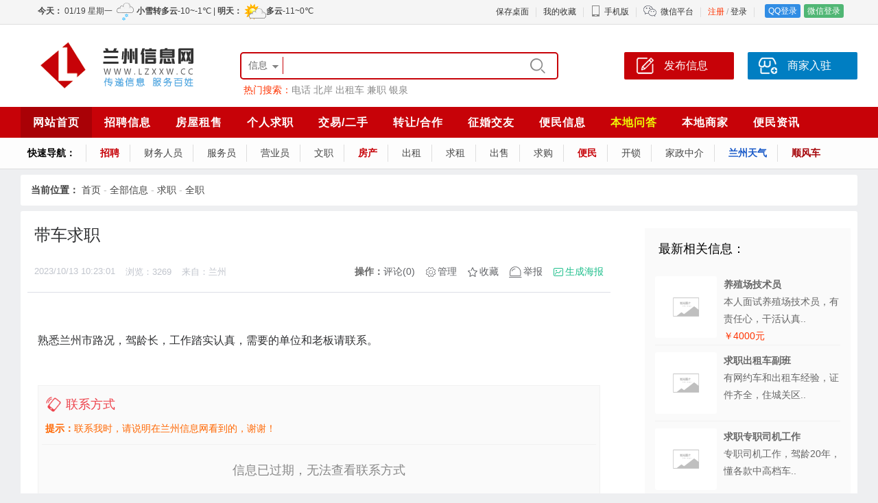

--- FILE ---
content_type: text/html; charset=utf-8
request_url: http://www.lzxxw.cc/qiuzhi/quanzhi/26094.html
body_size: 6669
content:
<!doctype html>
<html>
<head>
<meta charset="utf-8">
<meta name="applicable-device" content="pc,mobile">
<meta name="Keywords" content="带车求职" />
<meta name="Description" content="熟悉兰州市路况，驾龄长，工作踏实认真，需要的单位和老板请联系。" />
<title>带车求职 - 兰州城关区求职全职 - 兰州信息网</title>
<link rel="stylesheet" href="/template/css.css?2025_1" type="text/css" />
<link rel="stylesheet" href="/template/top.css?2025_1" type="text/css" />
<link rel="stylesheet" href="/js/dist/photoswipe.css?2025_1" /> 
<link rel="stylesheet" href="/js/dist/default-skin/default-skin.css" /> 
<link rel="stylesheet" href="/template/base.css?2025_1" type="text/css" />
<link rel="stylesheet" href="/template/pc/info/info.css?2025_1" type="text/css" />
<link rel="stylesheet" href="/template/pc/info/fugu/6/css.css?2025_1" type="text/css" />
</head>
<body>
<div align="center">
<div id="top">
	<div id="izl_rmenu" class="izl-rmenu">
		<div class="btn btn-top"></div>
	</div>
</div>
<div class="tDiv">
	<div class="tTop">
		<div class="rx tFl" id="weather01"></div>
		<ul class="t" id="kusertop"><li><a href="/reg/" style="color:#ff3300;">注册</a>&nbsp;/&nbsp;<a href="/login/">登录</a></li><li class="line"></li>
<li><a href="/qqlogin/" class="dlq">QQ登录</a><a href="/wxLogin/" class="dlw">微信登录</a></li>
</ul>
		<ul class="t">
			<li><a href="/services/?s=shortcut">保存桌面</a></li>
			<li class="line"></li>
			<li><a href="/user/favorite">我的收藏</a></li>
			<li class="line"></li>
			<li class="wapico"><a href="javascript:void(0);"><i></i>手机版</a>
				<div class="ttop_wapqrcode">
					<div class="qrcode"><img src="/qrCode/?s=domain" alt="手机版二维码" /></div>
					<div class="title">手机扫码访问</div>
				</div>
			</li>
			<li class="line"></li>
			<li class="weixinico"><i></i><a href="/about/weixin.html">微信平台</a></li>
			<li class="line"></li></ul>
</div>
</div>
<div class="bTop">
	<div class="top">
		<div class="logo"><a href="http://www.lzxxw.cc/"><img src="/template/images/logo.png" alt="兰州信息网" border="0" /></a></div>
		<div class="search">
			<form action="/search/" method="get" id="ksearch" name="seacrh">
				<input type="hidden" name="s" value="1" />
<div class="searchBox">
<div class="searchSort" id="searchSort">信息</div>
<ul class="searchCheck" id="searchCheck">
<li data-class="1">信息</li>
<li data-class="2">商家</li>
<li data-class="3">文章</li>
<li data-class="4">问答</li>
</ul>
<input type="text" class="searchText" name="w" value="" id="txtSearch" autocomplete="off" />
<input type="submit" class="searchsubmit" value="&#xe606;" />
<div id="search_suggest" class="searchSuggest">
	<div class="searchline"></div>
	<ul></ul>
	</div>
</div>
</form>
<div class="hotkeysword">热门搜索：<a href="/search/?w=%e7%94%b5%e8%af%9d">电话</a>&nbsp;<a href="/search/?w=%e5%8c%97%e5%b2%b8">北岸</a>&nbsp;<a href="/search/?w=%e5%87%ba%e7%a7%9f%e8%bd%a6">出租车</a>&nbsp;<a href="/search/?w=%e5%85%bc%e8%81%8c">兼职</a>&nbsp;<a href="/search/?w=%e9%93%b6%e6%b3%89">银泉</a>&nbsp;</div>
</div>
<div class="top_btn">
<a href="/post/"><div class="post_btn">发布信息</div></a>
<a href="/login/?jump=/user/biz"><div class="biz_btn">商家入驻</div></a>
</div>
</div>
<div class="nav">
<div class="navbox">
<ul class="navList"><li class="fi"><a href="/" style="color:#fi ;font-weight:bolder;">网站首页</a></li><li><a href="/zhaopin/" style="font-weight:bolder;">招聘信息</a></li><li><a href="/fangchan/" style="font-weight:bolder;">房屋租售</a></li><li><a href="/qiuzhi/" style="font-weight:bolder;">个人求职</a></li><li><a href="/jiaoyi/" style="font-weight:bolder;">交易/二手</a></li><li><a href="/zhuanrang/" style="font-weight:bolder;">转让/合作</a></li><li><a href="/jiaoyou/" style="font-weight:bolder;">征婚交友</a></li><li><a href="/bianmin/" style="font-weight:bolder;">便民信息</a></li><li><a href="/wenda/" style="color:#eefa05 ;font-weight:bolder;">本地问答</a></li><li><a href="/biz/" style="font-weight:bolder;">本地商家</a></li><li class="ei"><a href="/news/" style="font-weight:bolder;">便民资讯</a></li></ul>
</div>
</div>
</div>
<div class="nav1"><ul class="dh1"><li><strong>快速导航：</strong></li><li class="fi"><a href="/zhaopin/" style="color:#c70208;font-weight:bolder;">招聘</a></li><li><a href="/zhaopin/caiwurenwu/">财务人员</a></li><li><a href="/zhaopin/fuwuyuan/">服务员</a></li><li><a href="/zhaopin/yingyeyuan/">营业员</a></li><li><a href="/zhaopin/wenzhi/">文职</a></li><li><a href="/fangchan/" style="color:#c70208;font-weight:bolder;">房产</a></li><li><a href="/fangchan/chuzu/">出租</a></li><li><a href="/fangchan/qiuzhi/">求租</a></li><li><a href="/fangchan/chushou/">出售</a></li><li><a href="/fangchan/qiugou/">求购</a></li><li><a href="/bianmin/" style="color:#c70208;font-weight:bolder;">便民</a></li><li><a href="/bianmin/banjaikaisuo/">开锁</a></li><li><a href="/bianmin/jiazhengzhongjie/">家政中介</a></li><li><a href="/services/?s=weather&amp;style=7" style="color:#1859c8;font-weight:bolder;" target="_blank">兰州天气</a></li><li class="ei"><a href="/shunfengche/" style="color:#a50308;font-weight:bolder;">顺风车</a></li></ul></div>
<script language="javascript" src="/js/m.js?2025_1"></script>
<script type="text/javascript" src="/js/jquery.js?2025_1"></script>
<script language="javascript" src="/js/ksearch.js?2025_1"></script>
<script type="text/javascript" src="/js/lrtk.js?2025_1"></script>
<script type="text/javascript">
  $(function(){
  var url = document.location.toString();
　　　　var arrUrl = url.split("//");
　　　　var start = arrUrl[1].indexOf("/");
　　　　var relUrl = arrUrl[1].substring(start);
		var relUrl1=relUrl.replace(/[p]\d+/gi,"");
　　　　if(relUrl.indexOf("/") != -1)
		{
			var relUrlArr = relUrl.split("/");
			relUrl="/";
			for(var i=0;i<relUrlArr.length-1;i++)
			{
				if(relUrlArr[i]!="")
				{
					relUrl=relUrl+relUrlArr[i]+"/";
				}
			}
　　　　}
  var navbox_li=$('.navbox li');
  var nav_bool=true;
   for(var i=0;i<navbox_li.length;i++)
  {
  	if(relUrl1==$(navbox_li[i]).find('a').attr('href').replace(/p\d+/gi,""))
	{
		$(navbox_li).attr('class','');
		$(navbox_li[i]).find('a').attr('style','color:#ffffff;')
		$(navbox_li[i]).attr('class','fi');
		nav_bool=false;
	}
  }
  if(nav_bool)
  {
  for(var i=0;i<navbox_li.length;i++)
  {
  	if(relUrl==$(navbox_li[i]).find('a').attr('href'))
	{
		$(navbox_li).attr('class','');
		$(navbox_li[i]).find('a').attr('style','color:#ffffff;')
		$(navbox_li[i]).attr('class','fi');
	}
  }
  }
  });
	$(function() {
	document.getElementById('weather01').innerHTML='<iframe src="/services/?s=weather&style=4" frameBorder="0" width="600" height="32" scrolling="no" allowtransparency="true"></iframe>';
		kuserpc();
$(".wapico").hover(function() {
	$(".ttop_wapqrcode").slideDown(100);
},
function() {
	$(".ttop_wapqrcode").slideUp(100);
});});
</script>
<script src="/js/kjubao.js?2025_1"></script> 
<script src="/js/dist/photoswipe.min.js"></script>
<script src="/js/dist/photoswipe-ui-default.min.js"></script>
<script src="/js/kphotoswipe.js"></script>
<div class="infoTop">
	<strong>当前位置：</strong>
		<a href="/">首页</a>&nbsp;-&nbsp;<a href="/xinxi/">全部信息</a>&nbsp;-&nbsp;<a href="/qiuzhi/">求职</a>&nbsp;-&nbsp;<a href="/qiuzhi/quanzhi/">全职</a>
		</div>
	<div class="main">
<div class="infoLeft">
<div class="infoTitleWrap">
<h1 class="title">带车求职<span class="price"></span></h1>
</div>
<div class="infoBarTop">
	<div class="date">
		<span>2023/10/13 10:23:01</span>
	<span>浏览：3269</span>
		<span class="kipfrom">来自：兰州</span>
	</div>
<div class="operate">
	<strong>操作：</strong>
	<a href="#p">评论(0)</a>
	<a href="/user/minfo?id=26094" class="manage">管理</a>
	<a href="javascript:fInfoFav('26094')" class="favor">收藏</a>
	<a href="#nogo" id="kbtnjubao" data-id="26094" data-type="1" class="jubao">举报</a>
	<a href="#nogo" class="haibao" data_id="26094">生成海报</a>
</div>
</div>
<div class="infoContent">
	
	
<div class="textwrap">
熟悉兰州市路况，驾龄长，工作踏实认真，需要的单位和老板请联系。
</div>
<div class="clear10"></div>
<div class="picwrap" id="picwrap">
	
	
</div>
<div class="clear"></div>
<div class="pswp" tabindex="-1" role="dialog" aria-hidden="true">
		<div class="pswp__bg"></div>
		<div class="pswp__scroll-wrap">
			<div class="pswp__container">
				<div class="pswp__item"></div>
				<div class="pswp__item"></div>
				<div class="pswp__item"></div>
			</div>
			<div class="pswp__ui pswp__ui--hidden">
				<div class="pswp__top-bar">
					<div class="pswp__counter"></div>
					<button class="pswp__button pswp__button--close" title="Close (Esc)"></button>
					<button class="pswp__button pswp__button--fs" title="Toggle fullscreen"></button>
					<button class="pswp__button pswp__button--zoom" title="Zoom in/out"></button>
					<div class="pswp__preloader">
						<div class="pswp__preloader__icn">
						  <div class="pswp__preloader__cut">
							<div class="pswp__preloader__donut"></div>
						  </div>
						</div>
					</div>
				</div>
				<div class="pswp__share-modal pswp__share-modal--hidden pswp__single-tap">
					<div class="pswp__share-tooltip"></div> 
				</div>
				<button class="pswp__button pswp__button--arrow--left" title="Previous (arrow left)">
				</button>
				<button class="pswp__button pswp__button--arrow--right" title="Next (arrow right)">
				</button>
				<div class="pswp__caption">
					<div class="pswp__caption__center"></div>
				</div>
			  </div>
			</div>
	</div>
<div class="infoContact">
<div class="titlewrap">
	<div class="title">联系方式</div>
	<div class="comment"><strong>提示：</strong>联系我时，请说明在兰州信息网看到的，谢谢！</div></div>
	<ul class="infoContactBox">
	</ul>
<script type="text/javascript">
var id="26094";
</script>
<script type="text/javascript" src="/js/kfcontact.js"></script>
<div class="line"></div>
<script type="text/javascript">
var kfShareState="";
var kfShareUrl="";
var kfShareTitle="";
</script>
<script type="text/javascript" src="/js/share.js?2025_1"></script>
</div>
<script type="application/ld+json">{
"@context":"https://ziyuan.baidu.com/contexts/cambrian.jsonld",
"@id":"http://www.lzxxw.cc/qiuzhi/quanzhi/26094.html",
"appid":"",
"title":"带车求职",
"description":"熟悉兰州市路况，驾龄长，工作踏实认真，需要的单位和老板请联系。",
"images":"",
"pubDate":"2023-10-13T10:23:01",
"upDate":"2023-10-13T10:23:01"
}</script>
</div>
<div class="infoContent">
<div class="kf_title_1"><em></em>快速导航</div>
<ul class="infoSortLink">
<li><a href="/qiuzhi/"><strong>兰州求职</strong></a></li>

	<li><a href="/qiuzhi/quanzhi/">全职</a></li>

	<li><a href="/qiuzhi/jianzhi/">兼职</a></li>

</ul>
</div>

<div class="pinglun_wrap">
	<div class="title"><em class="kicon">&#xe7e7;</em>评论<a name="p" id="p">&nbsp;</a></div>
	<div id="replyForm"></div>
<script type="text/javascript">var replyId="26094",replyType="info",replyRid="0";</script>
<script type="text/javascript" src="/js/kreply.js?2025_1"></script>
<div id="replyList"><div class="reviewBox noreview">还没有人评论此条信息！</div></div>
</div>

</div>
<div class="infoRight">

<div class="infoHot">
<div class="title">最新相关信息：</div>
	<ul>
	<li><a href="/qiuzhi/quanzhi/29080.html" target="_blank">
	<div class="pic"><img src="/images/nopic.png" alt="无图片" /></div>
	<div class="text"><strong>养殖场技术员</strong><br>本人面试养殖场技术员，有责任心，干活认真..<br><span class="price">￥4000元</span></div>
	</a></li>
	<li><a href="/qiuzhi/quanzhi/27637.html" target="_blank">
	<div class="pic"><img src="/images/nopic.png" alt="无图片" /></div>
	<div class="text"><strong>求职出租车副班</strong><br>有网约车和出租车经验，证件齐全，住城关区..<br><span class="price"></span></div>
	</a></li>
	<li><a href="/qiuzhi/quanzhi/27574.html" target="_blank">
	<div class="pic"><img src="/images/nopic.png" alt="无图片" /></div>
	<div class="text"><strong>求职专职司机工作</strong><br>专职司机工作，驾龄20年，懂各款中高档车..<br><span class="price"></span></div>
	</a></li>
	<li><a href="/qiuzhi/quanzhi/27533.html" target="_blank">
	<div class="pic"><img src="/images/nopic.png" alt="无图片" /></div>
	<div class="text"><strong>求职</strong><br>本人女，45喜欢服务行业，有用人的老板连..<br><span class="price"></span></div>
	</a></li>
	<li><a href="/qiuzhi/quanzhi/27425.html" target="_blank">
	<div class="pic"><img src="/images/nopic.png" alt="无图片" /></div>
	<div class="text"><strong>求职</strong><br>求职！本人想找份开车送货的工作，叉车司机..<br><span class="price"></span></div>
	</a></li>
	
	<li class="more"><a href="/qiuzhi/quanzhi/">查看更多</a></li>
	</ul>
<div class="clear"></div>
</div>
<div><div class="vsBox" style="width:300px;height:265px;"><img src="/upload/2021/4/25/2021042510430231138.jpg" style="width:300px; height:265px;display:block;" /><span class="vstag"></span></div></div>
</div>
<div class="clear"></div>
</div>
<script type="text/javascript">
	$(function(){
	$(".haibao").on("click",function(e){
		ktishi({text:"<div class='haibaowrap'><div class='title'>扫码将海报保存到手机</div><div class='qrcode'><img src='/qrCode/?s=haibao&id="+$(this).attr("data_id")+"' width='300' /></div><div class='title'>扫码后，长按图片保存</div></div>"});
	});
	});
</script>
<div class="foot">
<div class="foot1">
<div class="footBox">
<div class="title">关于我们</div>
<ul class="footlist">
<li><a href="/about/about.html" target="_blank">关于我们</a></li>
<li><a href="/about/contact.html" target="_blank">联系我们</a></li>
<li><a href="/about/guanggao.html" target="_blank">广告服务</a></li>
<li><a href="/about/links.html" target="_blank">友情链接</a></li>
<li><a href="/about/join.html" target="_blank">合作加盟</a></li>
</ul>
</div>
<div class="footBox">
<div class="title">商家服务</div>
<ul class="footlist">
<li><a href="/login/?jump=/user/biz" target="_blank">商家入驻</a></li>
<li><a href="/login/?jump=/user/mywebsite" target="_blank">企业建站服务</a></li>
</ul>
</div>
<div class="footBox">
<div class="title">信息服务</div>
<ul class="footlist">
<li><a href="/post/" target="_blank">发布信息</a></li>
<li><a href="/about/infopay.html" target="_blank">信息置顶/加红</a></li>
<li><a href="/about/infodel.html" target="_blank">删除信息</a></li>
</ul>
</div>
<div class="footBoxContact">
<div class="title">0931-8103331</div>
<ul class="footlist">
<li>Q Q： 24050056</li>
<li>微信： 24050056</li>

<li class="qrcode"><img src="/template/images/qrcode/weixin.png" /></li>
</ul>
</div>
<div class="footBoxQrcode">
<ul class="footlist">
<li><img src="/template/images/qrcode/gzh.png" /></li>
</ul>
<div class="title">微信公众号</div>
</div>
<div class="footBoxQrcode">
<ul class="footlist">
<li><img src="/template/images/qrcode/xcx.png" /></li>
</ul>
<div class="title">手机版</div>
</div>
<div class="clear"></div>
<div class="footmess">Copyright &copy; 2026 <a href="http://www.lzxxw.cc" target="_blank">兰州中朗广告传媒有限公司</a>&nbsp;版权所有&nbsp;&nbsp;|&nbsp;&nbsp;ICP证：<a href="https://beian.miit.gov.cn" target="_blank">陇ICP备12000430号</a>&nbsp;&nbsp;|&nbsp;&nbsp;<a target="_blank" href="http://www.beian.gov.cn/portal/registerSystemInfo?recordcode=62010202003167" style="display:inline-block;text-decoration:none;"><img src="http://www.lzxxw.cc/template/images/gaba.png" style="float:left;"/>甘公网安备 62010202003167号</a>&nbsp;&nbsp;|
&nbsp;&nbsp;增值电信业务经营许可证：<a href="https://beian.miit.gov.c" target="_blank" title="B2">甘B2-20220036</a>		 <br />
网页内的所有信息均为用户自由发布，交易时请注意识别信息的虚假，交易风险自负！违法和不良信息举报电话：0931-8103331 <br />
<a target="_blank" href="https://www.12377.cn/" style="display:inline-block;text-decoration:none;"><img src="http://www.lzxxw.cc/template/images/12377.jpg" style="float:left;"/></a>
</div>
</div>
</div>
	</div>
</body>
</html>


--- FILE ---
content_type: text/html; charset=utf-8
request_url: http://www.lzxxw.cc/services/?s=weather&style=4
body_size: 739
content:

<!DOCTYPE html>
<html>
<head>
<meta http-equiv="Content-Type" content="text/html; charset=utf-8" />
<title>兰州市天气</title>
<style type="text/css">
body{font-family:"Microsoft Yahei","微软雅黑",Tahoma,Arial,Helvetica,STHeiti;_font-family:"微软雅黑",Tahoma,Arial,Helvetica,STHeiti; background-color:transparent; font-size:12px; text-align:left; margin:0px; padding:0px; line-height:32px; color:#333333;}
em{font-style:normal;}
a{text-decoration:none; color: #444444;}
img{ vertical-align:middle;}
</style>
</head>
<body>
 <a href="/services/?s=weather&style=7" target="_blank"><strong>今天：</strong>&nbsp;01/19&nbsp;星期一&nbsp;<img src="/weather/ico1/14.png"  border="0" width="32" height="32"/><strong>小雪转多云</strong>-10~-1℃&nbsp;|&nbsp;<strong>明天：</strong>&nbsp;<img src="/weather/ico1/01.png" border="0" width="32" height="32"/><strong>多云</strong>-11~0℃ </a>
</body>
</html>


--- FILE ---
content_type: text/html; charset=utf-8
request_url: http://www.lzxxw.cc/services/?s=showContact&id=26094
body_size: 226
content:
{"state":"false","class":"4","text":"信息过期！","url":"","tel":"","qq":"","weixin":"","cname":"","userclass":"","addressname":"","addressname1":""}

--- FILE ---
content_type: text/css
request_url: http://www.lzxxw.cc/template/css.css?2025_1
body_size: 22812
content:
*{font-family:"Microsoft Yahei","微软雅黑",Tahoma,Arial,Helvetica,STHeiti;}
@font-face {
  font-family: "iconfont"; /* Project id 2902988 */
  src: url('/fonts/iconfont.woff2?t=1635597032462') format('woff2'),
       url('/fonts/iconfont.woff?t=1635597032462') format('woff'),
       url('/fonts/iconfont.ttf?t=1635597032462') format('truetype');
}
body {margin:0px; padding:0px; font-family:"Microsoft Yahei","微软雅黑",Tahoma,Arial,Helvetica,STHeiti; background-color:#eeeff1;}
div{table-layout:fixed; word-break:break-all; word-wrap:break-word;}
form{ margin:0px; padding:0px;}
table{ border-collapse:collapse;}
td{word-break: break-all;}
a{color:#197ac5; text-decoration:none;}
a:hover{ text-decoration:underline;}
.fl{float:left;}
.fl5{float:left; margin-right:5px;}
.fl10{float:left; margin-right:10px;}
.fl20{float:left; margin-right:20px;}
.fr{float:right;}
.fr5{float:right; margin-right:5px;}
.kfpointer{cursor:pointer;}
/*ds*/
.vali_pic{ border:1px solid #ff6600; border-radius: 3px; overflow: hidden;}
.vali_pic img{ height:42px; width: 130px; cursor:pointer;}
.izl-rmenu{position:fixed; right:0; margin-right:20px; bottom:20px; padding-bottom:20px; z-index:999; }
.izl-rmenu .btn{width:72px; height:73px; margin-bottom:1px; cursor:pointer; position:relative;}
.izl-rmenu .btn-qq{background:url(/images/r_qq.png) 0px 0px no-repeat; background-color:#6da9de;}
.izl-rmenu .btn-qq:hover{background-color:#488bc7;}
.izl-rmenu a.btn-qq,.izl-rmenu a.btn-qq:visited{background:url(/images/r_qq.png) 0px 0px no-repeat; background-color:#6da9de; text-decoration:none; display:block;}
.izl-rmenu .btn-wx{background:url(/images/r_wx.png) 0px 0px no-repeat; background-color:#78c340;}
.izl-rmenu .btn-wx:hover{background-color:#58a81c;}
.izl-rmenu .btn-wx .pic{position:absolute; left:-160px; top:0px; display:none;width:160px;height:160px;}
.izl-rmenu .btn-phone{background:url(/images/r_phone.png) 0px 0px no-repeat; background-color:#fbb01f;}
.izl-rmenu .btn-phone:hover{background-color:#ff811b;}
.izl-rmenu .btn-phone .phone{background-color:#ff811b; position:absolute; width:160px; left:-160px; top:0px; line-height:73px; height:73px; color:#FFF; font-size:18px; text-align:center; display:none;}
.izl-rmenu .btn-top{background:url(/images/r_top.png) 0px 0px no-repeat; background-color:#666666; display:none;}
.izl-rmenu .btn-top:hover{background-color:#444;}

/*shareBox*/
.weixinsharecom{display: none;}
.weixincopy{width: 0px; height: 0px; margin: 0px; padding: 0px; border: 0px; display: none;}
.shareDiv{padding:10px 5px; background-color: #fafafa; height:auto; overflow:hidden; margin-bottom:5px; color:#444444;}
.shareBox{ width:auto; height:85px;}
.shareBox ul{ padding:0px; margin:0px;}
.shareBox ul li{ padding:0px; margin:0px 2px; float:left; width:55px; height:65px; cursor:pointer; font-size:12px; line-height:15px; text-align:center; list-style:none;}
.shareBox ul li i{ display:block; height:32px; overflow:hidden; width:55px; margin:auto;}
.shareBox ul li img{ width:32px; height:32px; margin:0px; padding:0px; text-align:center;}
.shareBox ul li .nam{ width:55px; height:25px; line-height:25px; overflow:hidden; font-size:14px; text-align:center; color:#666666;}
.shareBox ul li.titl{ cursor:default;}
/* guanggao */
.topAd{width:1220px; height:auto; overflow:hidden;}
.centerAd{width:1220px; height:auto; overflow:hidden; margin-top:8px;}
.topAdb{width:1230px; height:auto;}
.vsBox{ overflow:hidden; float:left; position: relative;}
.vsBox img{border:0px;}
.vsStrmBox{ widdth:100%; margin-bottom: 8px; overflow: hidden; height: auto; clear: both; position: relative;}
.vstag{position: absolute; right: 0px; bottom: 0px; display: block; width: 35px; height: 20px; z-index: 999;}
.vstag:after{content: "广告"; color: #fff; position: relative; text-align: center; font-size: 12px; line-height: 20px; display: block;}
.vstag:before{content: ""; position: absolute; bottom: 0px; right: 0px; background-color: #000; opacity: 0.5; width: 100%; height: 100%;}

.clear{width:100%; height:0px; overflow:hidden; clear:both; float:none;}
.clear5{width:100%; height:5px; overflow:hidden; clear:both; float:none;}
.clear10{width:100%; height:10px; overflow:hidden; clear:both; float:none;}
.line{ width:100%; height:0px; overflow:hidden; border-top:1px solid #efefef; margin:15px 0px 15px 0px;}
.main{ width:1200px; text-align:left; height:auto; padding:10px; background-color:#FFFFFF; border-radius:3px;}
.main:after{content:'\20';clear:both;*zoom:1;display:block;height:0; float: none;}
.main_wrap{width:1200px; text-align:left; height:auto; padding:10px; background-color:#FFFFFF; border-radius:3px;}
.main_wrap:after{content:'\20';clear:both;*zoom:1;display:block;height:0; float: none;}
.mainAd{ width:1220px; text-align:left; height:auto;}

/* index */
.im{width:1220px;}
.iml{width:320px; overflow:hidden; height:300px; float:left; margin-right:10px; background-color:#FFFFFF;}
.imlTx{ width:180px; text-align:center; color:#FFFFFF; background-color:#ff8800;}
.imc{width:558px; height:300px; background-color:#FFFFFF; overflow:hidden; position:relative; margin-right:10px; float:left;}
.iNewsHot{padding:5px 20px 0px 20px;}
.iNewsHot .title a{ line-height:40px; font-size:18px; font-weight:bolder; color:#333333;}
.iNewsHot .con{ height:40px; line-height:20px; overflow:hidden; font-size:12px; color:#888888; text-align:left;}
.iNews{padding:10px 20px; margin:0px; width:517px; text-align:left;}
.iNews ul{margin:0px; padding:0px;}
.iNews ul li{ list-style:none; line-height:24px; font-size:14px; height:24px;}
.iNews ul li span{ color:#ed414a; padding-right:5px;}
.iNews ul li a{ color:#333333;}
.iNews ul li a:hover{ text-decoration:none; color:#ff6600;}
.iNews ul li i{ float:right; font-style:normal; color:#888888;}
.imr{width:322px; background-color:#FFFFFF; height:300px; overflow:hidden; position:relative; float:left;}
.imrT{padding:0px; margin:0px 20px; margin-top: 10px; padding-left:40px; height:30px; font-size:20px; font-weight:bolder; line-height:30px; text-align:left; color:#444444; letter-spacing: 2px; position:relative; background-image: url("/images/ico_title15.png"); background-repeat: no-repeat; background-size:30px; background-position: 0px 3px;}
.imrT i{ color:#ed414a; font-style:normal;}
.iwd{ font-size:14px; line-height:25px; height:220px; overflow:hidden; margin:10px 20px; text-align:left; color:#666666;}
.imrTx{ width:180px; text-align:center; background-color:#2bb8aa; color:#FFFFFF;}
.iwd p{ margin:0px; padding: 0px;}


.iSortList{ text-align:left; width:1220px; border: 0px solid #dedede; background-color: #ffffff;}
.iSortList:after{content:'\20';clear:both;*zoom:1;display:block;height:0;}
.iSortList a{ color:#333333;}
.iSortList a:hover{ color:#197ac5;}
.iSort1{ width:900px; height:auto; column-count:3; float:left; margin-right:10px;}
.iSortInfo{width:280px;  height:auto;  break-inside: avoid; padding:10px; margin-right: 10px;}
.iSortInfo .title{ line-height:45px; height:45px; padding:5px 10px; margin:0px; border-radius: 30px; background-color: #f9f9f9;}
.iSortInfo .title em{float:left; background-image: url("/images/ico_i_1.png"); background-repeat: no-repeat; background-size: 32px; width:32px; height:32px; margin-top:7px; overflow:hidden; margin-right:10px;}
.iSortInfo ul{margin:0px; padding:10px 10px;}
.iSortInfo ul:after{content:'\20';clear:both;*zoom:1;display:block;height:0;}
.iSortInfo ul li{ width:50%; padding:0px; margin:0px; height:30px; line-height:30px; text-align:left; float:left; list-style:none; font-size:14px;}
.iSortInfo ul li a{ color:#666666;}
.iSortBiz{width:268px; height:auto; padding:10px; float:left; border-radius:3px; background-color:#FFFFFF;}
.iSortBiz .title{ line-height:45px; height:45px; padding:5px 10px; border-radius: 30px; background-color: #f9f9f9;}
.iSortBiz .title a{ color:#444444;}
.iSortBiz a.more{ float:right; font-size:14px; color:#666666; font-weight:lighter;}
.iSortBiz .title em{float:left; background-image: url("/images/ico_i_1.png"); background-repeat: no-repeat; background-size: 32px; width:32px; height:32px; margin-top:7px; overflow:hidden; margin-right:10px;}
.iSortBiz ul{ margin:0px; padding:10px 10px;}
.iSortBiz ul li{ width:33%; padding:0px; margin:0px; height:30px; line-height:30px; text-align:left; float:left; list-style:none; font-size:14px;}
.iSortBiz ul li a{ color:#444444;}
.iSortBiz ul li.head{ width:60px; clear:both; float:none; height:20px; line-height:20px; background:#3598DB; text-align:center; border-radius:3px;}
.iSortBiz ul:nth-of-type(4n+2) li.head{background:#1fbf8c;}
.iSortBiz ul:nth-of-type(4n+3) li.head{background:#ed414a;}
.iSortBiz ul:nth-of-type(4n+4) li.head{background:#aaaaaa;}
.iSortBiz ul li.head a{ color:#FFFFFF;}

.ibiz{background-color:#FFFFFF; text-align: left; width:1220px; height:auto; overflow:hidden; position:relative;}

.iBizTitle{ line-height:30px; height: 30px; padding: 10px 20px; text-align: left;}
.iBizTitle .title{ font-size:18px; float: left;  background-image:url("/images/ico_title12.png"); background-position: 0px 9px; background-size: 26px; padding-left: 35px; background-repeat: no-repeat; color: #ed414a; height: 40px; line-height: 40px;}
.iBizTitle .more{ float:right; margin-top:5px; font-size:14px; color:#888888;}
.iBizTitle .more ul{ margin:0px; padding:0px; float:right; width:auto; max-width:900px; overflow: hidden; height:45px; line-height:45px;}
.iBizTitle .more ul li{ line-height:35px; font-size: 16px; padding-right:15px;  float:left; list-style: none;}
.iBizTitle .more ul li a{color:#444444;}

.ibizcon{width:1210px; margin:5px 15px; overflow:hidden; border-top:0px; height:auto; min-height: 230px;}
.ibizcon:after{content:'\20';clear:both;*zoom:1;display:block;height:0;}
.ibizbox{vertical-align:top; border-collapse:collapse; width:199px; margin:0px 10px 10px 0px; height:220px; float:left; padding:15px;}
.ibizbox .pic{ width:199px; height:165px; border:0px;}
.ibizbox .pic a{width:199px; height:165px; display: flex; border-radius: 5px; overflow: hidden;}
.ibizbox .pic img{ border:0px; width: 100%; height: auto; min-height: 100%; object-fit: cover;}
.ibizname{ font-size:16px; line-height:30px; padding-top:10px; height:30px;}
.ibizname a{color:#444444; text-decoration:none;}
.ibiztel .num{ font-size:16px; color: #444444; vertical-align: middle;}
.ibiztel .tel{ background-color:#3598db; font-size: 12px; color:#FFFFFF; padding:0px 5px; line-height:25px; height:25px; margin-right:5px; border-radius:3px; vertical-align: middle;}
.indexMessBox{ width:1200px; padding: 10px; padding-top: 0px; height:auto; background-color: #ffffff; text-align: left; border-radius: 3px;}
.infobox{ width:1200px; position:relative; padding:0px; background-color:#FFFFFF; padding-right:0px; height:auto;}
.infoLeft{ float:left; width:900px; overflow:hidden;}
.infoRight{ float:left; width:300px; padding-top:15px;}
.infolink{ font-size:12px; height:20px; padding:0px; margin:0px; line-height:20px;}
.infolink span{ color:#999999; line-height:30px; font-size:12px; letter-spacing:-1px; padding-left:10px; padding-right:10px;}



.messlist{ height:auto; padding:0px; margin-top:10px; letter-spacing:1px; float:left;}
.messlist p{ padding:0px; margin:0px;}
.xr{ float:left; width:180px; margin-top:10px; overflow:hidden;}


.pagelist{text-align:center; height:auto;}
.page{margin:0px auto; padding:10px 20px 10px 20px; text-align:center; display:block; width:auto; height:auto; overflow:hidden;}
.pagelist1{height:auto; text-align:center; line-height:32px; font-size:14px; padding-top:10px;}
.page li{ list-style:none; height:35px; min-width:35px; display:inline-block; border:1px solid #ddd; background-color:#ffffff; margin:3px;  line-height:35px; border-radius:3px; color:#444444;}
.page li.nob{ padding:0px 10px;}
.page li a{display:block; color:#444444; text-decoration:none; padding:0px 10px;}
.page li.check{ border:1px solid #3598db; background-color:#3598db; color:#FFFFFF; font-weight:bolder;  padding:0px 10px; min-width:15px;}


.infoContent{line-height:30px; font-size:16px; color:#444; width:820px; padding:15px; background-color:#FFFFFF; position:relative; background-repeat:no-repeat; height:auto; overflow:hidden; margin:5px; margin-top:10px; margin-left:0px;}
.picwrap .picwrapBox{ width:360px; height:320px; background-color:#f0f0f0; overflow:hidden; display:block; float:left; margin-right:10px; margin-bottom:10px; display: flex; border-radius: 3px;}
.picwrap img{width:100%; height: auto; min-height: 100%; object-fit: cover;}
.infoContent .modelist{padding:0px; margin: 0px; font-size: 0px; margin-top: 20px;}
.infoContent .modelist li{padding:0px; margin: 0px; display: inline-block; min-width: 30%; max-width: 100%; font-size: 14px; line-height: 20px;}
.infoContent .modelist .head{width:80px; color: #888; display: inline-block; vertical-align: top;}
.infoContent .modelist .val{color: #444; display: inline-block;}
.infoContent .modelist .val span{ display: inline-block; margin-right: 10px;}
.infoContent .textwrap{ margin-top: 20px; margin-bottom: 20px;}

.infoContact{margin-top: 20px; line-height:35px; font-size:16px; border:1px solid #f1f1f1; background-color: #fafafa; padding:5px; color:#444444; position:relative;}
.infoContact .titlewrap{height:70px; padding: 5px; border-bottom: 1px solid #f1f1f1;}
.infoContact .titlewrap .title{font-size:18px; line-height: 35px;  background-image:url("/images/ico_title5.png"); background-position: 0px 5px; background-size: 24px; padding-left: 30px; background-repeat: no-repeat; color: #ed414a;}
.infoContact .titlewrap .comment{ font-size: 14px; color: #ff6600;}
.infoContactBox{ padding: 10px;}
.infoContactBox li{ width: 100%; height:35px; line-height: 35px; font-size:14px;}
.infoContactBox li .head{display:inline-block; width: 100px;}
.infoContactBox li .head .lxr:after{content: "\e736"; margin-right: 4px; font-size: 18px;}
.infoContactBox li .head .dz:after{content: "\e651"; margin-right: 4px; font-size: 18px;}
.infoContactBox li .head .dh:after{content: "\e704"; margin-right: 4px; font-size: 18px;}
.infoContactBox li .head .wx:after{content: "\e63b"; margin-right: 4px; font-size: 18px;}
.infoContactBox li .head .qq:after{content: "\e676"; margin-right: 2px; font-size: 18px;}
.infoContactBox li .num{ font-size:18px; color: #ed414a; }
.infoContactBox li .num a{ font-size:18px; color: #ed414a; }
.infoContactBox li .tel_info{color: #666666; font-size: 14px; width: 500px; padding-left: 10px;}
.infoContactBox li .tel_info a{ font-weight: bolder;}
.infoContactBox li.guoqi{font-size:18px; color: #888888; text-align: center; padding: 10px 0px;}
.infoContactBox li.kips{font-size:16px; color: #444444; padding: 10px 0px;}


.indexlink{background-color:#fdfdfd; width:1220px; padding:10px 0px; border:0px; margin:0px;}
.linkbox{padding:5px; width:1188px; margin:auto; overflow:hidden; margin-bottom:20px; }
.linkbox .title{ line-height:40px; font-size:16px; padding:0px; margin:0px 0px; position:relative; padding-bottom:0px; height:40px; font-weight:bolder; text-align:left; color:#3598db;}
.linkbox .title i{ color:#ed414a; font-style:normal;}
.linkbox .title span{ font-size:14px; color:#999999; font-weight:lighter; padding-left:10px;}
.linkbox .title em{float:left; width:8px; height:18px; margin-top:11px; background:#3598DB; overflow:hidden; border-radius:2px; margin-right:10px;}
.linkbox .title img{ padding-right:150px;}
.linkbox .link{height:auto; border:0px solid #CCCCCC; text-align:left; overflow:hidden; width:1180px; padding:5px; }
.linkbox .link ul{ padding:0px; margin:0px; width:1150px; height:auto;}
.linkbox .link ul li{ list-style:none; width:auto; margin-right:25px; display:inline; font-size:14px; line-height:25px;}
.linkbox .link ul li a{ color:#888888;}
.foot{font-size:14px; padding:30px 0px 15px 0px; margin-top:15px; width:100%; min-width:1220px; line-height:25px; color:#888888; height:auto; background-color:#ffffff; border-top:1px solid #f1f1f1;}
.foot1{ width:1200px; height:auto;}
.footBox{width:149px; float:left; height:200px; padding-top:0px; margin-right:40px; border-right:1px solid #f1f1f1; text-align:left;}
.footBox .title{ font-size:18px; line-height:40px; height:40px; color:#444444;}
.footBox .footlist{ margin:0px; padding:0px; }
.footBox .footlist li{ line-height:30px; font-size:14px; list-style:none; margin:0px; padding:0px; }
.footBox .footlist li img{ width:140px; height:140px;}
.footBox .footlist li a{ color:#888888;}
.footBoxQrcode{width:170px;  float:left; height:170px; margin-right:0px; border-right:0px solid #585858; text-align:left;}
.footBoxQrcode .title{ font-size:16px; text-align:center; width:100px; margin:auto; line-height:22px; height:22px; border-radius:18px; color:#444444; margin-bottom:10px; margin-top:8px;}
.footBoxQrcode .footlist{margin:0px; height:130px; overflow:hidden; padding:0px;}
.footBoxQrcode .footlist li{font-size:14px; text-align:center; list-style:none; padding:0px; margin:0px;}
.footBoxQrcode .footlist li img{ width:130px; height:130px;}
.footBoxContact{width:270px; float:left; height:200px; margin-left:0px; text-align:left; border-right:1px solid #f1f1f1;}
.footBoxContact .title{ height:26px; margin-bottom:5px; background-image:url(images/fwrx.png); background-repeat:no-repeat; font-size:18px;  padding-left:110px; font-style:italic; margin-top:8px; color:#ed414a; font-weight:bolder;}
.footBoxContact .footlist{ margin:0px; padding:0px; }
.footBoxContact .footlist li{ line-height:30px; width:300px; font-size:16px; float:left; color:#888888; list-style:none; margin:0px; padding:0px; }
.footBoxContact .footlist li img{ width:80px; height:80px; padding:0px; padding-top:5px;}
.footmess{ font-size:14px; text-align:center; padding-top:15px; margin-top:15px; border-top:1px solid #f1f1f1;}
.footmess a{ color:#888888;}

.reviewpost{line-height:30px; font-size:16px; color:#333333; width:600px; padding:15px; background-color:#FFFFFF; position:relative; background-repeat:no-repeat; height:auto; overflow:hidden; margin:5px; margin-top:10px; margin-left:0px;}
.reviewpost .clereply{float:right; color: #444; cursor: pointer; font-size: 14px; display: none;}
.reviewpost .clereply::before{content:"\e646"; font-family: "iconfont";}
.reviewpost .title{ color:#666666; font-size:14px; font-weight:bolder; margin-bottom:10px;}

.loading{ background-image:url("/images/loading.gif"); background-repeat: no-repeat; background-size: 80px; line-height: 80px; font-size: 22px; padding-left: 100px; color: #aaaaaa;}

.xgxxc{ padding:5px; background-color: #fafafa; height:auto; overflow:hidden; margin-bottom:5px; padding-bottom:10px;}
.xgxxc .titlewrap{ line-height:20px; padding:0px; margin:15px 5px; height:20px; text-align:left; color:#444444;}
.xgxxc .titlewrap .title{ font-size:16px; font-weight: bolder; float: left;}
.xgxxc .titlewrap .title em{float:left; width:6px; height:16px; margin-top:2px; background:#3598db; overflow:hidden; border-radius:2px; margin-right:6px;}
.xgxxc .titlewrap .more{ float:right; font-size:14px; color:#3598db;}
.xgxxc ul{ margin:0px; padding:10px; }
.xgxxc ul li{width:100%; font-size:14px; line-height:25px; border-bottom:1px solid #f1f1f1; position:relative; padding:10px 0px; color:#999999; overflow:hidden; height:90px; list-style:none;}
.xgxxc ul li:last-of-type{border-bottom:0px;}
.xgxxc ul li a{ text-decoration:none;}
.xgxxc ul li .title{ font-size:14px; color:#666666; margin-bottom: 5px;}
.xgxxc ul li .content{ font-size:12px; line-height:16px; color:#666666;}
.xgxxc ul li .price{color:#ff3300; font-size:14px; line-height: 30px;}
.xgxxc ul li .pic{ width:90px; height:90px; float: left; overflow:hidden; background-color: #fff; border-radius: 3px;}
.xgxxc ul li .pic img{ width:100%; height:100%; border:0px; object-fit: cover;}
.xgxxc ul li .text_box{ margin-left: 100px;}

.xxSortBox{ background-color:#ffffff; border: 0px; width:1220px; padding: 0px;}
.xxSort{text-align:left; width:1220px; height:auto; margin-top:0px; position: relative;}
.xxSortBox .item{border-bottom:1px solid #f0f0f0; color:#666666; padding:10px;}
.xxSortBox .item::after{content: "\20"; display: block; width: 100%; height: 0px;  overflow: hidden; clear: both; float:none;}
.xxSortBox .item label{ font-size:15px; line-height:15px; padding:5px; float:left; width:70px;}
.sortul{margin:0px; padding:0px; width:1080px; float:left;}
.sortul li{margin-right:12px; list-style:none; white-space:nowrap; float:left; width:auto; height:15px; padding:5px; line-height:15px; margin-bottom:5px; font-size:15px}
.sortul li a{ color:#444;}
.sortul li.sour{border:1px solid #dedede; background-color: #fafafa; border-radius:3px; padding:4px 4px;}
.sortul li .post{ color: #ed414a;}
.sortul li .post::before{ content: "\e759"; font-family: "iconfont"; color: #ed414a; margin-right: 2px;}
.sortul_price{margin:0px; padding:0px; width:auto; float:left;}
.sortul_price li{margin-right:18px; list-style:none; white-space:nowrap; float:left; width:auto; height:30px; padding:0px; line-height:15px; margin-bottom:5px; font-size:16px}
.xxSort .item:nth-last-of-type(2) .sortul{ width: 900px;} 
.textm{ border:1px solid #e2e2e2; width:90px; line-height:25px; height:25px; padding:2px;  border-radius:2px;}
.buttonsx{cursor:pointer; line-height:25px; display:block; height:25px; font-size:14px; width:80px; background-color:#f0f0f0; border:1px solid #dedede; border-radius:2px; text-align:center;}
.qxsx{ color:#cc0000; font-size:14px; text-decoration:underline; cursor:pointer; line-height:30px;}

.xxSort .kdisplaystyle{position: absolute; bottom: 12px; right: 10px; padding:0px; height: 25px; line-height: 25px; font-size: 15px; color: #444; border: 1px solid #f1f1f1; border-radius: 3px; overflow: hidden;}
.xxSort .kdisplaystyle label{float:left; border-right: 1px solid #f1f1f1; padding: 0px 15px; background-color: #fafafa;}
.xxSort .kdisplaystyle ul{margin:0px; padding: 0px; float:left;}
.xxSort .kdisplaystyle ul li{float:left; list-style: none; padding: 0px 8px; cursor: pointer;}
.xxSort .kdisplaystyle ul li.sour{color:#ed414a;}
.xxSort .kdisplaystyle ul li:nth-of-type(1)::before{content: "\e729"; font-family: "iconfont"; padding-right: 3px; font-size: 18px; vertical-align: middle;}
.xxSort .kdisplaystyle ul li:nth-of-type(2)::before{content: "\e700"; font-family: "iconfont"; padding-right: 3px; font-size: 18px; vertical-align: middle;}

.msort{ margin:0px; padding:20px; list-style:none;}
.postsortitem{ margin-bottom:10px;}
.msortt{margin:0px; list-style:none; font-size:18px; cursor: pointer; font-weight: bolder; background-color: #fafafa; color:#33333; background-image:url(/images/ico02.gif); background-repeat:no-repeat; background-position:10px 20px; text-align:left; padding:10px 35px; line-height:35px; height:35px;}
.dsort{width:auto; border:1px solid #efefef; overflow:hidden; height:auto; background-color:#FFFFFF; margin:0px; padding:0px; margin-bottom:15px; display: none;}
.ssort{width:1200px; height:auto; margin:0px; padding:0px;}
.ssort li{ float:left; list-style:none; width:210px; height:40px; line-height:20px; overflow:hidden; font-size:14px; padding:15px 8px; text-align:center; margin:0px; letter-spacing:1px; position:relative; top:1px;}
.ssort li div{ height:40px; overflow:hidden;}
.ssort li a{ text-decoration:none; display:table; width:100%; font-size:16px; color:#666666;}
.ssort li a span{ display:table-cell; vertical-align:middle; height:40px; text-align:center;}
.ssort li a:hover span{background-color:#f0f0f0; color:#ff3300; text-decoration:underline}


.textInputA,.textInput,.textInputC,.textInputP,.postTextarea{ font-size:16px; color:#444444; border:1px solid #e5e5e5;}
.textInput{line-height:30px; height:30px; padding:5px; width:365px; border-radius:3px;}
.textInputC{line-height:30px; height:30px; padding:5px; width:150px; border-radius:3px;}
.textInputP{line-height:30px; height:30px; padding:5px; width:180px; border-radius:3px;} 
.postTextarea{padding:5px; border-radius:3px;}
.textTextareaEdit{ width:850px; height: 350px;}
.ktextarea{padding:10px; resize: none; border-radius:3px; margin: 0px; box-sizing: border-box;font-size:14px; color:#000000; border:1px solid #dedede; display: block;}


/* news */
.newsList{ margin-top:10px; width:890px; padding-top:0px; height:auto; float:left;}
.newsListBox{ margin:0px; font-size:16px; background-color:#FFFFFF; border-bottom:1px solid #e9e9e9; padding:8px; padding-bottom:30px; margin-bottom: 10px; position:relative;}
.newsListBox:last-child{border-bottom:0px;}
.newsListBox .title{ font-weight:bolder; font-size:18px; line-height:20px; padding:10px 0px;}
.newsListBox .title a{ color:#333333;}
.newsListBoxPic{ width:100%; text-align:left; margin-top:10px; height:auto; position:relative;}
.newsListBoxPic .wBPicBox{ width:160px; height:120px; position:relative;  overflow: hidden; float:left; margin:0px;}
.newsListBoxPic .wBPicBox1{width:auto; position:relative; margin-right:5px;overflow:hidden; border-radius: 3px; padding-bottom:100%;}
.newsListBoxPic img{width:100%; height:100%; position:absolute; top:0px; left:0px; border:0px;}
.newsListBoxCon{ line-height:25px; font-size: 14px; margin-top:5px; color:#666666;}
.newsListBoxCon a{color:#666666;}
.newsListBoxClass{width:100%; margin-top:15px; height:20px; font-size:14px; line-height:20px;}
.newsListBoxClass p{display: inline-block; width:auto; overflow:hidden;  text-align:center; height:20px; color:#666666; border-radius:20px; margin: 0px; margin-right:10px;}
.newsListBox .date{ float:left; width:auto; mix-width:25%; overflow:hidden; padding:0px 5px; border:1px solid #aaaaaa; color:#aaaaaa; -webkit-border-radius:2px;-moz-border-radius:2px;border-radius:2px; margin-right:5px;}
.newsListBox .wapBoxClass{ width:100%; margin-top:15px; height:20px; font-size:14px; line-height:20px;}
.wapBoxClass p{display: inline-block; width:auto; overflow:hidden; padding:0px 5px; background-color:#FFFFFF; text-align:center; height:20px; border:1px solid #35a6ee; color:#35a6ee; border-radius:2px; margin: 0px; margin-right:5px;}
.wapBoxClass p:nth-of-type(4n+2){border:1px solid #f0962a; color:#f0962a;}
.wapBoxClass p:nth-of-type(4n+3){border:1px solid #1fbf8c; color:#1fbf8c;}
.wapBoxClass p:nth-of-type(4n+4){border:1px solid #dedede; color:#888888;}

.sxart{ height:35px; line-height:35px; text-align:center; border-top:1px dashed #efefef; margin-top:10px;}
.sxart span{ color:#FF0000;}
.sxart a{ color:#333333;}
.newsFx{ text-align:left; width:100%;}

.newsBox{ width:858px; float:left; overflow:hidden; height:auto; padding:10px; margin-right:20px;}
.newR{ width:300px; height:auto; float:left; overflow:hidden;}
.newsBox .bt{ width:auto; padding:0px; margin:0px 10px 20px 10px; border-bottom:1px solid #efefef;}
.newsBox .bt1{ height:60px; width:auto; float:none; text-align:left; color:#000000; font-size:24px; line-height:60px; margin:0px; padding:0px; font-weight:lighter;}
.newsBox .bt2{ height:auto; width:auto; line-height:30px; padding:0px; margin:0px; color:#666666; text-align:left; font-size:14px; margin-left:0px;}
.newsBox .bt2 p{ display: inline-block; padding: 0px; margin: 0px; margin-right: 10px;}
.newsBox .bt2 a{color:#666666;}
.newsCon{ line-height:25px; color: #444444; margin:10px; height:auto; overflow:hidden; width:auto; font-size:14px;}
.newsCon img{}
.newsCon table{border-collapse:collapse;}
.newsCon table td,.newsCon table th{border:1px solid #f1f1f1; padding: 5px; margin: 0px;}
.newsSort{ width:280px; height:auto; float:left; overflow:hidden; margin-top: 20px; margin-right:30px;background-color: #fafafa;}
.newsSort .title{ font-size:18px; font-weight: bolder; color:#444444; border-bottom: 2px solid #efefef; padding:5px; height:50px; text-align: center; line-height:50px; }
.newsSort .title em{}
.newsSort ul{ margin:0px; padding:0px;}
.newsSort ul li{ height:50px; margin:0px; border-bottom:1px solid #e5e5e5; text-align: center; line-height:50px; list-style:none; font-size:16px;}
.newsSort ul li:last-child{border-bottom:0px;}
.newsSort ul li a{ color:#888888; display: block;}
.newsSort ul li a:hover{ color:#3595db; font-weight: bolder;}
.newsSort ul li.ck a{ background-color:#3595db; color: #ffffff;}

.xgxwc{ padding:5px; border:1px solid #e5e5e5; border-radius:3px; width:288px; height:auto; overflow:hidden; margin-bottom:5px; padding-bottom:10px;}
.xgxwc ul{ margin:0px; padding:0px; }
.xgxwc ul li{ float:left; width:285px; font-size:14px; line-height:35px; border-bottom:1px dashed #e5e5e5; position:relative; padding:5px; color:#999999; overflow:hidden; height:auto; list-style:none;}
.xgxwc ul li:last-of-type{border-bottom: 0px;}
.xgxwc ul li a{ color:#444444;}

/* post.aspx */
.postLeft{ width:860px; height:auto; padding-bottom:20px; float:left;}
.postRight{width:290px; font-size:16px; line-height:30px; color:#444444; background-color: #fafafa; border:1px solid #efefef; border-radius: 5px; padding:20px; height:auto; float:left}
.postLeft form{ margin:0px; padding:0px;}


.formTable{ border-collapse:collapse;}
.formTable td{line-height:40px; color:#333333;  font-size:16px; vertical-align:top; padding:5px;}
.formTable td .notnull{color:#FF0000; font-size:20px; padding:5px;}
.formTable .head{text-align:right; }
.formTable .commentary{color:#999999}

.listTable{ border-collapse:collapse;}
.listTable td{line-height:29px; font-size:16px; height:auto; vertical-align:top; padding:8px; border-bottom:1px solid #e5e5e5; color:#666666;}
.listTable .head{ background-color:#f8f8f8; color:#444444; line-height: 20px;}
.listTable td a{color:#666666;}
.listTable .head1{ color:#444444;}


.postTitle2{color:#444444; font-size:16px; line-height:30px;; margin-bottom:10px; font-weight: bolder;}
.postok_share_bg{width:100%;height:100%;background:#000; position:fixed;top:0;left:0;z-index:1000; opacity:0.7;filter:alpha(opacity =70);}
.postok_share_close{position:absolute; top:0px; right:0px; font-size:24px; line-height:30px; width:30px; text-align:center; cursor:pointer;}
.postOkTitle{padding:20px 20px; overflow:hidden; position:relative; color:#444444;}
.postOkTitle .ico{border-radius:25px;font-size:38px;  color:#ed414a; width:42px; line-height:40px; height:42px; float:left; display:block; text-align:center; margin-right:10px; }
.postOkTitle .ico img{ width:42px;}
.postOkTitle .cor{ position: absolute; bottom: 0px; right: 20px; line-height: 55px;}
.postOkTitle .title{ font-size:38px; color:#ed414a; line-height:40px; float:left;}
.post_ok_com{line-height:30px; width: 600px; font-size:16px; color:#444444; padding: 20px; float: left;}
.post_ok_com a{ color:#444444; font-weight:bolder;}
.post_ok_com .weixin{width: 160px; height: 180px; padding: 10px; border:1px dashed #dedede; border-radius: 8px;}
.post_ok_com .weixin .ico{text-align: center;}
.post_ok_com .weixin .ico img{ width: 140px; height: 140px;}
.post_ok_com .text{text-align: center; line-height: 20px; font-size: 14px;}
.postOkBox{width:613px; height:auto; min-height:300px; color:#444444; z-index:2000; margin:auto; position:fixed; left:50%; top:50%; transform:translate(-50%,-50%); border-radius:5px; background-color:#FFFFFF; padding:15px;}
.postOkBox .title{ font-size:26px; line-height:35px; color:#444444;}
.postOkBox .title strong{ color:#ed414a;}
.postOkBox1{padding:15px; margin:0px; background-color:#ffffff; line-height:25px; font-size:16px; float:left; width:350px; height:240px; overflow:hidden; position:relative; border-left:0px; color:#444444;}
.ShareQRCode{ position:absolute; top:2px; right:0px; width:200px; height:180px; line-height:20px; font-size:14px; text-align:center; padding:10px 0px; margin:12px; border-radius:8px; border:1px solid #e5e5e5; color:#444444; background-color:#FFFFFF;}
.ShareQRCode img{ width:130px; height:130px;}
.postOkNum{float:left; width:230px; text-align:center; height:300px; background-color:#ffffff; border:1px solid #ed414a; border-radius:15px; overflow:hidden;}
.postOkNum .pic{ margin:10px;}
.postOkNum .title{ height:35px; line-height:35px; font-size:20px; background-color:#ed414a; color:#FFFFFF;}
.postOkNum .content{ font-size:16px; line-height:18px; color:#444444; padding:0px 15px;}
.postOkNum img{ width:160px;}
.postOkP1{font-size:14px; margin:5px 0px; border:1px solid #e5e5e5; background-color:#FFFFFF; color:#444444; line-height:20px; width:330px; height:45px; padding:5px; border-radius:3px;}
.postOkP1 a{ color:#444444;}
.PostOpBotton{ display:block; width:100px; background-color:#5791d0; height:25px; padding:5px; line-height:25px; text-align:center; color:#FFFFFF; margin:8px 20px 8px 0px; float:left; font-size:14px; -moz-border-radius:5px; -webkit-border-radius:5px; border-radius:5px;}

*.kfBtn{ padding:0px 20px; height:35px; display:inline-block; line-height:35px; border:0px; width:auto; background-color:#009688;  overflow:hidden; border-radius:3px; color:#FFFFFF; font-size:14px;}
*.kfBtn:hover{ color:#FFFFFF;}
*.kfBtn1{ padding:0px 20px; height:40px; line-height:40px; border:0px; width:auto; display:block; background-color:#009688; border-radius:3px; color:#FFFFFF; font-size:18px; text-align:center; cursor: pointer;}
*.kfBtn2{ padding:0px 20px; height:35px; display:inline-block; line-height:35px; border:0px; width:auto; background-color:#ed414a;  overflow:hidden; border-radius:3px; color:#FFFFFF; font-size:14px; cursor: pointer;}
*.kfBtn2:hover{ color:#FFFFFF;}
*.kfBtn3{ padding:0px 20px; height:40px; line-height:40px; border:1px solid #efefef;; width:auto; display:block; background-color:#fafafa; border-radius:3px; color:#333333; font-size:14px; text-align:center; cursor: pointer;}
.postSubmit{ width:auto; display:inline-block; text-align:center; height:42px; padding:2px 70px; margin:0px; font-size:16px; line-height:40px; border:0px; background-color:#3598db; color:#FFFFFF; cursor:pointer; border-radius:5px;}

.postokwrap{width:560px; float:left; margin-top:20px;}
.postokblock{ border:1px solid #f1f1f1; position: relative; background-color: #fafafa; padding: 10px; margin-bottom: 10px;}
.postokblock .title{ font-size:16px; font-weight: bolder; color:#444444; height:35px; line-height:35px;}
.postokblock .title em{float:left;width:8px;height:16px;margin-top:10px; background:#3598DB;overflow:hidden;-webkit-border-radius:2px;-moz-border-radius:2px;border-radius:2px; margin-right:5px;}
.postokblock .content{ font-size:14px; color:#666666; line-height:20px; padding:10px 0px;}
.postokblock .kfBtn1{position:absolute; bottom: 10px; right: 10px; width: 120px; font-size: 16px;}

.qlink{ margin-top:15px; width:852px; height:auto;}
.qlinkCon{ border:1px solid #eeeeee; padding:20px; overflow:hidden; margin:0px; border-radius:3px;}
.qlinkCon ul{ margin:0px; padding:0px;}
.qlinkCon ul li{width:auto; list-style:none; float:left; height:30px; line-height:30px; padding:5px 0px;font-size:16px; overflow:hidden; margin:0px; text-align:left; padding-right:30px; }
.qlinkCon ul li a{color:#444444; text-decoration:underline; padding-left:0px;}

.exDiv{float:left; width:auto; padding-left:5px; color:#888888;} 
.pexErr{height:20px; line-height: 20px; width:auto; float:left; display:inline; white-space:nowrap;  color:#d4393d; background-image:url(/images/a2.png); background-size:16px; background-repeat:no-repeat; background-position:left; padding-left:20px; margin-left:5px;}
.pexRig{height:20px; width:auto; float:left; color:#009933; background-size:16px; background-repeat:no-repeat; background-position:left; padding-left:25px; margin-left:5px;}

/*info.aspx*/
.infoTop{height:35px; line-height:35px; width:1190px; text-align:left; border-radius:3px; margin-bottom:8px; padding:5px 15px; color:#bababa; background:#fff; font-size: 14px;}
.infoTop a{color:#444;}
.infoTop strong{ color:#444;}
.infoTop span{ color:#444;}

.telInfo{ position:absolute; width:180px; letter-spacing:1px; line-height:20px; top:-100px; left:-100px; display:none; background-color:#FFFFFF; border:1px solid #dedede; color:#333333; padding:8px; font-size:14px; border-radius:5px; z-index: 100;}
.telInfo span{ color:#333333;}

.kinfoshowtip{padding:10px 0px; margin-left: 10px; width: 820px; font-size: 14px; position: relative;}
.kinfoshowtip .dateview{ font-size:12px; color:#aaa;}
.kinfoshowtip .dateview span{color:#444; margin-right: 15px; margin-left: 5px;}
.kinfoshowtip .ctr{ position: absolute; top: 10px; right: 0px;}
.kinfoshowtip .ctr a{ color:#444444; border:1px solid #f1f1f1; border-radius: 3px; font-size: 12px; margin-right:5px; padding:2px 8px; background-color: #fff;}
.kinfoshowtip .ctr a.haibao{ color:#1fbf8c; border:1px solid #1fbf8c; margin-right:0px;}

.bt{height:auto; padding-left:10px; width:auto; overflow:hidden; position:relative; padding-top:5px; padding-bottom:15px; margin-top:10px;}
.bt1{font-size:26px; padding:5px 10px 5px 0px;  margin:0px; line-height:45px; overflow:hidden; display: inline; font-weight: normal;}
.bt .price{color:#ed414a; display: inline; font-size:26px; line-height:45px; height:45px; padding:5px 10px 5px 0px; }



.rmzs{ background-color: #ffffff; border: 1px solid #ed414a; color: #ed414a; border-radius: 3px; font-size: 12px; line-height: 20px; padding: 2px 5px; margin-right: 5px;}

.freshVali{cursor:pointer; text-decoration:underline; line-height:40px;}
.freshVali1{cursor:pointer; text-decoration:underline;}
.adHtml{padding:0px;}



.tishiBox{ width:700px; height:auto; border:1px solid #dedede; margin:50px auto; -moz-border-radius:8px; overflow:hidden; -webkit-border-radius:8px; border-radius:8px; background-color:#fcfdfe; }
.tishiBox .title{ height:50px; line-height:50px; padding:0px 30px; font-size:16px; background-color:#2F4056; color:#dddddd;}
.tishiBox .con{padding:20px; line-height:30px; color:#333333; font-size:16px;}
.thishibtn{text-align:center; padding:20px 0px; border-top:1px dashed #cdcdcd; height:auto; margin-top:20px;}

.payBox{ width:780px; height:auto; border:1px solid #dedede; margin:50px auto; -moz-border-radius:8px; overflow:hidden; -webkit-border-radius:8px; border-radius:8px;}
.payBox .title{ height:50px; line-height:50px; padding:0px 30px; font-size:16px; background-color:#2F4056; color:#dddddd;}
.payBox .con{background-color:#fcfdfe; padding:20px; line-height:30px; color:#333333;}
.payBox .con img{width:180px; border:0px;}
.payBox .con a{ padding:0px 20px; margin: 20px 0px; display: inline-block; border-right: 1px solid #eee;}
.payBox .con a:last-of-type{border-right:0px;}
.payBox .con .text{ padding:0px 15px 15px 15px; height:30px; line-height:30px;}

.payTopDiv{width:1198px; position:relative; height:auto; border-top:0px;}
.payTopBox{ padding:20px; font-size:16px; color:#444444;}
.payTopLeft{ width:600px; border-right:0px solid #e5e5e5; height:auto; padding-bottom:20px; float:left;}
.payTopRight{width:500px; font-size:14px;  line-height:25px; color:#444444; padding:10px 10px 10px 50px; height:auto; float:left; margin-left:30px; min-height:300px; margin-top:10px;}
.payTopLeft form{ margin:0px; padding:0px;}
.payTopTitle{ border:1px solid #efefef; background-image:url("/images/ico_title13.png"); background-repeat: no-repeat; background-size: 36px; background-position: 10px 10px; padding: 10px; padding-left: 60px; line-height: 20px; font-size: 14px; background-color: #fafafa; }
.payTopTitle .title{ color:#ed414a; font-weight: bolder;}
.payHotTitle{ border:1px solid #efefef; background-image:url("/images/ico_title14.png"); background-repeat: no-repeat; background-size: 36px; background-position: 10px 10px; padding: 10px; padding-left: 60px; line-height: 20px; font-size: 14px; background-color: #fafafa; }
.payHotTitle .title{ color:#ed414a; font-weight: bolder;}
.payTopTitle1{margin:0px; font-size:16px; line-height:40px; padding-left:10px; letter-spacing:1px; height:40px; overflow:hidden; position:relative; color:#333333;}
.payTopTitle1s{font-size:14px; color:#888888; padding-left:20px; letter-spacing:0px; line-height:20px; height:20px;}
.payTopTitle2{ padding:5px; color:#444444; font-weight:bolder; letter-spacing:1px; font-size:18px;}
.payTopTitle2 em{float:left; width:8px; height:18px;margin-top:4px; background:#3598DB; overflow:hidden; border-radius:2px; margin-right:10px;}
.payTopContent2{ padding:10px 5px; line-height:25px; font-size:16px;}

.payComListBox{ margin:0px; padding:0px;}
.payComListBox .payComList{ display:none;}
.payComListBox .show{ display:block;}
.payComList{ padding:0px; margin:0px}
.payComList li{ width:auto; max-width: 600px; border:1px solid #eee; margin-bottom:10px; cursor:pointer; color:#000000; height:50px; line-height:50px; font-size:14px; background-color:#fff; list-style:none; position:relative; border-radius: 5px;}
.payComList li .radio{ float:left; width:45px; height: 100%; text-align: center;}
.payComList li .name{ float:left; width:180px;}
.payComList li .name .time{margin-left:10px; color: #888;}
.payComList li .price{ float:left; width:80px; color: #3598db; font-size: 18px; font-weight: bolder; text-align: center;}
.payComList li .price .symbol{font-size:14px;}
.payComList li.ck{ border:1px solid #3598db; color: #3598db; background-color:#f0faff;}
.payComList li.ck .radio:after{content:"\e6d6"; font-family: iconfont; font-size: 28px;}
.payBtn{ width:auto; height:40px; line-height:40px; font-size:16px; color:#FFFFFF; padding:0px 30px; margin:0px; background-color:#3598db; border:0px; border-radius:5px; cursor:pointer;}
.payComList li .comments{font-size: 12px; position:absolute; top: -10px; right: -1px; background-color: #3598db; color: #fff; line-height: 18px; padding: 0px 20px; border-radius: 10px; border-bottom-right-radius: 0px;}

.biz_col{text-align:left; line-height: 20px; background-color:#FFFFFF; margin-top: 20px; padding-bottom:10px; margin-bottom:10px; width: 800px;}
.ico_pl{ text-align:center; margin-right:5px; color:#f0962a; background-image: url("/images/ico_pinglun.png"); background-repeat: no-repeat; background-size: 20px; height:25px; line-height:25px; width:auto; padding:0px 8px; padding-left: 22px; font-size:14px;}
.ico_dz{ text-align:center; margin-right:5px; color:#1fbf8c; background-image: url("/images/ico_zan.png"); background-repeat: no-repeat; background-size: 20px;height:25px; line-height:25px; width:auto; padding:0px 8px; padding-left: 20px; cursor:pointer; font-size:14px;}
.ico_ll{ text-align:center; margin-right:5px; color:#3598db;background-image: url("/images/ico_liulan.png"); background-repeat: no-repeat; background-size: 20px; height:25px; line-height:25px; width:auto; padding:0px 8px; padding-left: 22px; cursor:pointer; font-size:14px;}


.kfwraptitle{ line-height:60px; height:60px; font-size:24px; background-color:#ffffff; color: #444444;}
.kfwraptitle em{width:32px; height:32px; background-image:url("/images/ico_title1.png"); background-size: 32px; background-repeat: no-repeat; vertical-align:bottom; overflow:hidden; margin:10px; display: inline-block;}
.kfwraptitle em:nth-of-type(2){background-image:url("/images/ico_title2.png");}

.kfwraptitle1{ line-height:45px; height:45px; font-size:18px; background-color:#ffffff; margin-bottom:8px; color: #444444;}
.kfwraptitle1 em{float:left;width:8px; height:18px; margin-top:13px; background:#ed414a; overflow:hidden; border-radius:2px; margin-right:10px;}

.kfwraptitleshare{ line-height:25px; border-bottom:1px solid #e9e9e9; padding: 10px; margin-bottom:8px;}
.kfwraptitleshare .ico{float: left; background-image:url("/images/ico_title6.png"); background-repeat: no-repeat; background-position: 0px 5px; background-size: 56px;  width: 60px; height: 60px; margin: 5px 0px;}
.kfwraptitleshare .title{ font-size:18px;  padding-left: 70px; color: #ed414a;}
.kfwraptitleshare .comment{ font-size: 14px; padding-left: 70px; line-height: 25px; color: #444444;}

.kf_title{ width:auto; padding:0px 20px; line-height:50px; height:50px; font-size:18px;}
.kf_title_1{ line-height:40px; font-size:18px; padding:0px; margin:0px 0px; position:relative; padding-bottom:0px; height:40px; text-align:left; color:#444444;}
.kf_title_1 em{float:left;width:8px;height:18px;margin-top:12px; background:#ed414a;overflow:hidden;-webkit-border-radius:2px;-moz-border-radius:2px;border-radius:2px; margin-right:10px;}
.kf_title_1 .more{ float:right; font-size:14px; color:#888888;}


.iInfoListWarp{ width:1220px; height:auto; overflow:hidden;}
.iInfoList{width:1230px; text-align:left;}
.iInfoBox{float:left; width:605px; height:auto; margin-bottom:10px; margin-right:10px; overflow:hidden;}
.iInfoBox .title{ height:43px; border-bottom: 0px; line-height:43px; font-size:16px; color:#444444; padding-left:10px; position:relative; background-color:#f9f9f9;}
.iInfoBox .title em{float:left;width:8px;height:8px;margin-top:18px; background:#3598db;overflow:hidden;border-radius:2px; margin-right:10px;}
.iInfoBox:nth-of-type(2) .title em{background:#ed414a;}
.iInfoBox:nth-of-type(3) .title em{background:#ff6600;}
.iInfoBox:nth-of-type(4) .title em{background:#1fbf8c;}
.iInfoBox .title a{ display:block; position:absolute; top:0px; right:10px; font-size:14px; color:#888888; font-weight:lighter;}
.iInfoBox .con{ height:290px; border-top:0px; background-color:#FFFFFF; padding:10px;}
.iInfoBox .con ul{ margin:0px; padding:0px;}
.iInfoBox .con ul li{ list-style:none; height:35px; line-height:35px; font-size:14px; border-bottom:1px dotted #efefef; position:relative;}
.iInfoBox .con ul li .sort{color: #888888; margin-right: 8px;}
.iInfoBox .con ul li .price{color: #ed414a; margin-left: 8px;}
.iInfoBox .con ul li .date{color:#aaaaaa; position:absolute; top:0px; right:0px;}
.iInfoBox .con ul li:last-of-type{border-bottom:0px;}
.iInfoBox .con ul li a{color:#444444;}

.i_bianmin{ width:1190px; background-color:#ffffff; padding:10px 15px;}
.i_bianmin ul{ margin:0px; padding:0px;}
.i_bianmin ul:after{content:'\20';clear:both;*zoom:1;display:block;height:0;}
.i_bianmin ul li{ width:150px; height:40px; margin:4px; padding:8px 5px; float:left; list-style:none; font-size:14px; line-height:20px; text-align:center; background-color:#FF0000; color:#FFFFFF; overflow:hidden; border-radius: 5px;}
.i_bianmin ul li:nth-of-type(5n+1){background-color:#ed414a;}
.i_bianmin ul li:nth-of-type(5n+2){background-color:#1fbf8c;}
.i_bianmin ul li:nth-of-type(5n+3){background-color:#3598db;}
.i_bianmin ul li:nth-of-type(5n+4){background-color:#b56dad;}
.i_bianmin ul li:nth-of-type(5n+5){background-color:#ff7125;}
.i_bianmin ul li:nth-of-type(5n+6){background-color:#bdbbc0;}
.i_bianmin ul li a{color:#ffffff;}
.i_bianmin_comment{color:#aaaaaa; position:absolute; right:10px; top:10px; line-height: 20px; font-size: 16px;}
.i_bianmin_comment a{ color: #444444; margin:0px 5px;}

.company_map{ width:500px; height:500px; margin:20px 0px;}
.map_box{width:320px; height:75px;}
.map_box1{ background-color:#FFFFFF; border:1px solid #dedede; border-radius:8px; padding:10px; width:300px; height:70px; font-size:14px; line-height:22px;}
.map_box1 .title{ font-weight:bolder;}
.map_box .bottom{width:0; height:0; border-width:10px; position:relative; border-style:solid; border-color:#dedede transparent transparent transparent; margin:auto;}
.map_box .bottom1{width:0; height:0; position:absolute; top:-11px; left:-9px; border-width:9px; border-style:solid; border-color:#ffffff transparent transparent transparent; margin:auto;}

.haibaowrap{ padding:20px 50px;}
.haibaowrap .title{ text-align: center; line-height:30px; color: #444444;}
.haibaowrap .qrcode{ text-align: center; padding: 10px 0px;}
.haibaowrap .qrcode img{ width: 180px; height: 180px;}


.kfJubaowrap{ height: 300px;}
.jubaobtn{ background-image: url("/images/ico_jubao.png"); background-size: 20px; background-repeat: no-repeat; padding-left: 26px; color: #666666; display: block; height: 20px; cursor: pointer; line-height: 20px; float: right;}

.kf_magic_line{display: inline-block; padding-top: 8px;}
.kf_magic_line label{display:inline-block!important; margin-right: 15px;}
.post_price_comment{ padding-left:110px; color: #444444; font-size: 14px; line-height: 35px; }
.post_price_comment span{ color:#ed414a;}
.kf_form_item{ width:100%; height: auto; margin-bottom: 8px; clear: both; display: block; float: none; font-size: 16px; color: #444444;}
.kf_form_item:after{content:'\20';clear:both;*zoom:1;display:block;height:0;}
.kf_form_item .vali_pic{height:38px; border: 1px solid #dedede; border-radius: 0px;}
.kf_form_item .vali_pic img{ height:38px; width: auto; display: block;}
.kf_form_item .bitian{ color:#ed4a41;}
.kf_form_item .kf_form_label{ width:80px; text-align: right; float: left; padding:9px 15px;}
.kf_form_item .kf_form_input{float: left; height: auto; width: auto; line-height: 40px;}
.kf_form_item .kf_form_selectwrap{float: left; height: auto; width: auto; line-height: 40px;}
.kf_form_item .kf_form_selectwrap select{height:40px; box-sizing: border-box;}
.kf_form_item .kf_form_inputline{line-height: 40px; padding: 5px 15px; width:auto; border:1px solid #dedede; border-radius: 3px;}
.kf_form_item .kf_form_inputline:after{content:'\20';clear:both;*zoom:1;display:block;height:0;}
.kf_form_item .kf_form_comment2{padding:0px 0px; font-size: 14px; height:20px; line-height:20px; color: #888888;}
.kf_form_item .kf_form_comment{ float: left; padding:9px 15px; font-size: 14px; color: #888888;}
.kf_form_item .kf_form_comment1{color: #888888; padding:0px 0px;}
.kf_form_select{ float: left; margin-right: 10px;}
.kf_from_pic_single{float: left; width: 122px; height: auto; margin-right: 10px;}
.kf_from_pic_single .title{ line-height: 25px; font-size: 14px; text-align: center;}
.kf_from_pic_single .pic{ height: 120px; border: 1px solid #f0f0f0; border-bottom: 0px;}
.kf_from_pic_single .pic img{ cursor:pointer; width: 120px; height: 120px;}
.kf_from_pic_single .btn{ text-align: center; height:26px; width:auto;}
.kf_from_pic_single .btn a{ padding: 3px 10px; background-color: #fafafa; border:1px solid #f0f0f0; font-size: 14px; line-height: 20px; display: block; color: #444444;}
.inputText{ width:100%; border: 0px; height: 30px; line-height: 30px; font-size: 16px; outline: 0px;}

.kfUploadPicList{width:auto; float:left; height:auto; margin:0px; padding:0px;}
.kfUploadPicList:after{content:'\20';clear:both;*zoom:1;display:block;height:0}
.kfUploadPicList li{float:left; width:100px; height:100px; margin-right:4px; margin-bottom: 4px; padding:0px; list-style:none; text-align:center; border:1px solid #dedede; position:relative;}
.kfUploadPicList li img{width:100px; height:100px; display:block;}
.kfUploadPicList li .del{text-align:center; margin:0px; padding:0px; cursor:pointer; position:absolute; top:-5px; right:-5px; width:15px; height:15px; line-height:15px; font-size:16px; color:#FFFFFF; background-color:#FF0000; z-index:5; border-radius:10px;}
.kfUploadPicList li .cor{ position:absolute; bottom: 0px; left: 0px; height: 20px; line-height: 20px; background-color: #dedede; width: 100px;}
.kfUploadPicList li .cor p{ display: inline-block; margin: 0px; padding: 0px; font-size: 14px; padding: 0px 5px; cursor: pointer;}
.kfUploadBtn{float:left; width:100px; height:100px; margin:0px; padding:0px; list-style:none; text-align:center; border:1px solid #dedede; position:relative; overflow:hidden; cursor: pointer;}

.kfOpenBox{height:100%; color:#444444; z-index:2000; margin:0px auto; position:fixed; Left:0; right:0; top:0; bottom:0; background-color:#FFFFFF; padding:15px; display:none;}
.kfOpenBoxBg{width:100%;height:100%;background:#000; position:fixed;top:0;left:0;z-index:1000; opacity:0.7;filter:alpha(opacity =70); display:none;}
.kfOpenBoxClose{position:absolute; top:0px; right:0px; font-size:24px; line-height:30px; width:30px; text-align:center; cursor:pointer; }
.kfOpenBox_tishi{width:80%; max-width:600px; height:auto; color:#444444; z-index:2000; margin:auto; position:fixed; left:50%; top:50%;  -webkit-transform: translate(-50%, -50%); transform: translate(-50%, -50%); background-color:#FFFFFF; border-radius:5px; border:1px solid #dedede; display: none;}
.kfOpenBox_tishi .title{ line-height: 25px; font-size: 16px; background-color: #fafafa; padding: 10px 10px; border-bottom: 1px solid #dedede;}
.kfOpenBox_tishi .text{ padding:20px 20px; line-height: 25px; font-size: 14px;}
.kfOpenBox_tishi .btn{ padding:10px; line-height: 25px; font-size: 14px; text-align: center;}
.kfOpenBoxBg{width:100%;height:100%;background:#000; position:fixed;top:0;left:0;z-index:1000; opacity:0.7;filter:alpha(opacity =70); display:none;}
.kfOpenBoxClose{position:absolute; top:0px; right:0px; font-size:24px; line-height:30px; width:30px; text-align:center; cursor:pointer;}
.kfOpenBox_tishi .btn_only{width:100%; height: 45px; line-height: 45px; text-align: center; background-color: #3598db; color: #ffffff; font-size: 16px; cursor: pointer;}

.user_top_list{height:40px; width:100%;  margin:0px; padding:0px; margin-bottom:15px; border-bottom:1px solid #f1f1f1;}
.user_top_list li{ float:left; height:30px; cursor:pointer; list-style: none; font-size:16px; margin-right:10px; margin-left:5px; line-height:30px; padding:5px 5px; position: relative;}
.user_top_list a{color:#444444;}
.user_top_list li.ck{ color:#000000; font-weight:bolder; border-bottom:3px solid #3598db;}
.user_top_list li.head{ font-size:14px; text-align: left; padding: 5px 0px; margin-left: 0px;}

.kf_minishowbox_left{ width:110px; line-height: 20px; height:auto; padding: 5px 10px; border: 1px solid #ff3300; border-radius: 5px;box-shadow:0 0 3px #ed414a; position: absolute; text-align:left; top: 0px; left: 100px; font-size: 12px; background-color: #ffffff; color: #ed414a;}
.kf_minishowbox_left .close{ position: absolute; top: 0px; right: 0px; width: 18px; height: 18px; color: #888888; text-align: center; line-height: 18px; font-size: 18px; font-weight: normal; border-radius: 5px; padding: 5px;}
.kf_minishowbox_left .close:after{content:'\2716';}
.kf_minishowbox_left::before{content: '';width: 0; height: 0; border: 6px solid; position: absolute; top: 10px; left:-12px; border-color: transparent #ff6600  transparent transparent;}
.kf_minishowbox_left::after{content: ''; width: 0; height: 0; border: 6px solid; position: absolute; top: 10px; left: -10px; border-color: transparent #ffffff transparent transparent;}

/*注册页面*/
.regformwrap{ width:500px; height: auto; overflow: hidden; margin:30px 50px;}
.kf_title_reg{ line-height:30px; font-size:26px; margin:0px 0px; position:relative; padding-bottom:0px; height:30px; text-align:left; color:#555555; padding:0px; margin-bottom:20px;}
.kf_title_reg em{float:left; width:8px; height:24px; margin-top:5px; background:#ed414a;overflow:hidden;-webkit-border-radius:2px;-moz-border-radius:2px;border-radius:2px; margin-right:10px;}
.kf_title_reg .com{font-size:18px; color:#666666; padding-left:50px;}

.reset_pwd_list{border:1px solid #ededed; height:100px; width:600px; background:url(/images/png_arrow_1.png) no-repeat #fafafa 550px 28px; margin-bottom:10px;}
.reset_pwd_list .pic{ float:left; width:60px; height:60px; padding:20px;}
.reset_pwd_list .pic img{ width:60px; height:60px; border:0px;}
.reset_pwd_list .con{ float:left; width:400px; height:60px; padding:20px 0px;}
.reset_pwd_list .con .title{ font-size:18px; color:#000000; line-height:30px;}
.reset_pwd_list .con .text{ font-size:12px; line-height:30px; color:#666666;}

.getpass_user_list{ padding:0px; margin:0px}
.getpass_user_list li{ width:400px; border:1px solid #efefef; margin-bottom:10px; cursor:pointer; color:#333333; height:45px; line-height:45px; font-size:16px; border-radius:5px; background-color:#fafafa; list-style:none; overflow:hidden;}
.getpass_user_list li .inp{ float:left; width:16px; height:16px; margin:14px; border:1px solid #efefef;    border-radius:10px; background-color:#FFFFFF;}
.getpass_user_list li .inp input{ display:none;}
.getpass_user_list li .name{ float:left; width:auto;}
.getpass_user_list li.getpass_user_list_ck{ border-color:#dedede; border:1px solid #20a2d9; color:#20a2d9; background-color:#FFFFFF;}
.getpass_user_list li.getpass_user_list_ck .inp{border-color:#2dbbeb; background-color:#ffffff; border:2px solid #2dbbeb; width:14px; height:14px;}


.bizinfowrap{ width:auto; height: 250px; background-color: #fafafa; margin-bottom: 20px; text-align:center; padding-top: 50px;}
.bizinfowrap .pic{width:120px; height: 120px; border-radius: 60px; overflow: hidden; margin:0px auto 10px auto; border: 1px solid #efefef;}
.bizinfowrap .pic img{width:120px; height: 120px;}
.bizinfowrap .name{ height:40px; line-height: 40px; overflow: hidden; font-size: 18px; color: #444444;}
.bizinfowrap .btn{padding:10px;}
.bizinfowrap .btn a{ color:#ffffff; display: inline-block; hanging-punctuation: 25px; line-height: 25px; border-radius: 15px; background-color: #1fbf8c; padding: 0px 20px;}

/*问答内容页*/
.wendal{width:750px; float: left; height:auto; margin-right: 200px;}
.wendar{width:250px; float: left; height: auto;}
.wenda_btn{width:auto; height: 70px; line-height: 30px; background-color: #e6f8f1; border: 1px solid #1fbf8c; color: #1fbf8c; border-radius: 3px; display: block; padding: 10px; background:#e6f8f1 url("/images/ico_wenda.png") no-repeat 10px 10px; background-size: 42px; padding-left:60px;}
.wenda_btn .title{font-size:18px; font-weight: bolder;}
.wenda_btn .text{font-size:14px; color:#444444; line-height: 20px;}
.wenda_btn1{width:auto; height: 70px; line-height: 30px; background-color: #fdeeee; border: 1px solid #ed414a; color: #ed414a; border-radius: 3px; display: block; padding: 10px; background:#fdeeee url("/images/ico_wenda1.png") no-repeat 10px 10px; background-size: 42px; padding-left:60px;}
.wenda_btn1 .title{font-size:18px; font-weight: bolder;}
.wenda_btn1 .text{font-size:14px; color:#444444; line-height: 20px;}

.wendapicwrap{margin-top:20px; }
.wendapicwrap .picwrapBox{display:block; width: auto; height: auto; max-width: 600px; max-height: 1000px; overflow: hidden; margin-bottom: 10px; float: none; margin-right: 0px;}
.wendapicwrap .picwrap .picwrapBox img{object-fit:cover; width: 100%; height: 100%;}

.wendauserinfo{ width:auto; height:40px; margin-bottom:10px; display: flex; align-items: center;}
.wendauserinfo .headpic{width:40px; height: 40px; border-radius: 60px; overflow: hidden; margin:0px; border: 1px solid #efefef;}
.wendauserinfo .headpic img{width:40px; height: 40px;}
.wendauserinfo .nickname{margin-left:10px; line-height: 40px; font-size: 16px; width:auto;}

.wenda_postwrap{ margin: 15px;}
.wenda_postwrap .title{line-height:50px; height: 50px; font-size: 20px; color: #444444; background-image: url("/images/ico_wenda.png"); background-repeat: no-repeat; background-size:32px; background-position: 0px 10px; padding-left:40px;}

.wenda_question_wrap{ color: #444444; line-height:25px; padding: 10px; font-size: 14px; width: 700px;}
.wenda_question_wrap>.title{margin:0px; padding:10px 0px; line-height: 30px; height: auto; font-size: 24px; font-weight: bolder;}
.wenda_question_wrap .ctr{padding:20px 0px; color: #888888;}
.wenda_question_wrap .content{ font-size: 16px;}
.wenda_question_wrap .btn{padding:0px 20px; line-height: 35px; display: inline-block; cursor: pointer; background-color: #1fbf8c; color: #fff; margin-bottom: 10px;}

.adoptanswersbox{border: 1px solid #fff3df; box-shadow: 0px 0px 4px #fff3df; background-image: linear-gradient(to bottom,#fff3df,#fff); padding:0px 20px; font-size: 16px; line-height: 25px; margin-top: 20px;}
.adoptanswersbox .title{font-size:24px; background: url("/images/ico_title14.png") no-repeat 0px 0px; background-size: 30px; color: #ed414a; padding-left: 35px; height: 35px; margin: 20px 0px;}
.adoptanswersbox .bar{display:flex; border-top: 1px solid #efefef; padding-top: 10px; justify-content:space-between; align-items: center;}
.adoptanswersbox .ctr{display: flex;}
.adoptanswersbox .ctr span{margin-right: 30px; color: #888; font-size: 14px; display: flex;}
.adoptanswersbox .ctr .support::before{content:"\e7e1"; font-family: "iconfont"; font-size: 22px;}
.adoptanswersbox .ctr .support{cursor: pointer;}
.adoptanswersbox .ctr .adopt::before{content:"\e645"; font-family: "iconfont"; font-size: 22px;}
.adoptanswersbox .ctr .adopt{cursor: pointer;}

.wenda_answer{ line-height: 25px; color: #444444; padding: 10px; margin-top: 40px;}
.wenda_answer .count{ font-size:20px; padding:10px; margin-bottom: 20px;}
.unanswersbox{font-size: 14px; padding: 10px; color: #888888;}
.answersbox{padding:20px 0px 50px 0px; font-size: 16px; line-height: 25px;}
.answersbox:last-of-type{border-bottom:0px;}
.answersbox .answercon{margin-left:40px; background-color: #fafafa; padding: 10px; border-radius: 10px;}
.answersbox .ctr{display: flex; font-size: 14px; justify-content: flex-end; margin-top: 10px;}
.answersbox .ctr span{margin-left: 30px; color: #888; display: flex;}
.answersbox .ctr .support::before{content:"\e7e1"; font-family: "iconfont"; font-size: 22px;}
.answersbox .ctr .support{cursor: pointer;}
.answersbox .ctr .adopt::before{content:"\e645"; font-family: "iconfont"; font-size: 22px;}
.answersbox .ctr .adopt{cursor: pointer;}

.answerpost{display:none;}
.answerpost .title{font-size:16px; color: #444444; line-height: 45px;}
.answerpost .title .kicon:after{content: "\e759"; margin-right: 5px; font-size: 26px; vertical-align: bottom;}

.questionsbox{border-bottom: 1px solid #efefef; padding:0px 0px; width: 900px; padding-bottom: 20px; font-size: 14px; line-height: 25px; margin-bottom: 30px;}
.questionsbox a:hover{color: #444444;}
.questionsbox .info{ width:auto; padding-right: 150px;}
.questionsbox .huida{ float:right; width: 104px; margin-top:30px; height: 108px; background-image: url("/images/ico_20.png"); background-repeat: no-repeat;}
.questionsbox .huida .num{ width:104px; font-weight: bolder; text-align:center; height: 40px; margin-top: 20px; line-height: 40px; font-size: 32px; color: #1fbf8c;}
.questionsbox .huida .text{ height:20px; line-height:20px; margin-top: 30px; font-size: 16px; text-align: center; color: #888888;}
.questionsbox .title{font-size:20px; color: #444444; padding-left: 35px; height: 35px; margin: 0px 0px; vertical-align: middle;}
.questionsbox .title .adopt{display:inline-block; margin-right: 5px; font-size: 14px; color: #ffffff; background-color: #1fbf8c; padding: 0px 5px; border-radius: 3px; vertical-align: top; line-height: 25px;}
.questionsbox .content{margin-left:35px; color: #888888;}
.questionsbox .pic{ margin-top: 10px; padding-left: 35px;}
.questionsbox .pic:after{content:'\20';clear:both;*zoom:1;display:block;height:0;}
.questionsbox .picwrap{float:left; width: 120px;  margin-right: 10px; margin-bottom: 10px;}
.questionsbox .pic img{width:120px; height: 120px;}
.questionsbox .ctr{padding: 0px 35px; font-size: 14px; margin-top:10px;}
.questionsbox .ctr span{display:inline-block; margin-right: 20px; color: #888888;}
.questionsbox .ctr .adopt{ background:url("/images/ico_adopt.png") no-repeat 0px 2px; background-size: 20px; padding-left: 20px; cursor: pointer;}

.questionsbox .userinfo{ width:auto; height:40px; margin-bottom: 20px;}
.questionsbox .userinfo .headpic{width:40px; height: 40px; float: left; border-radius: 60px; overflow: hidden; margin:0px; border: 1px solid #efefef;}
.questionsbox .userinfo .headpic img{width:40px; height: 40px;}
.questionsbox .userinfo .nickname{margin-left:50px; line-height: 40px; font-size: 16px; width:auto;}

.wendanav{ height: 50px; border-bottom: 1px solid #f1f1f1; width: 900px; margin-bottom: 20px; font-size: 16px;}
.wendanav ul{margin:0px; padding:0px;}
.wendanav ul li{margin:0px; padding:0px 20px; list-style: none; display: inline-block; height: 50px; line-height: 50px;}
.wendanav ul li a{color:#333;}
.wendanav ul li.active{border-bottom:2px solid #3598db; height: 48px; line-height: 48px;  background-color: #ffffff;}
.wendanav ul li.active a{font-weight:bolder; color: #3598db;}

.wenda_hot{ border:1px solid #efefef; padding: 10px; color: #444444; background-color: #fafafa;}
.wenda_hot .title{ background-image:url("/images/ico_title20.png"); background-repeat: no-repeat; background-position: 0px 6px; background-size: 24px; padding-left: 30px; line-height: 30px; font-size: 16px; color: #444444; font-weight: bolder;}
.wenda_hot .text{ line-height: 30px; font-size: 14px; margin: 10px 0px;}
.wenda_hot .text ul{margin: 0px; padding: 0px;}
.wenda_hot .text ul li{ list-style:none; height: auto; line-height: 20px; padding: 5px 0px;}
.wenda_hot .text a{ color:#444444;}
.wenda_adopt{ border:1px solid #efefef; padding: 10px; color: #444444; background-color: #fafafa;}
.wenda_adopt .title{ background-image:url("/images/ico_title21.png"); background-repeat: no-repeat;  background-position: 0px 6px; background-size: 24px; padding-left: 30px; line-height: 30px; font-size: 16px; color: #444444; font-weight: bolder;}
.wenda_adopt .text{ line-height: 30px; font-size: 14px; margin: 10px 0px;}
.wenda_adopt .text ul{margin: 0px; padding: 0px;}
.wenda_adopt .text ul li{ list-style:none; height: auto; line-height: 20px; padding: 5px 0px;}
.wenda_adopt .text a{ color:#444444;}

.kicon{  font-family: "iconfont" !important; font-size: 16px; font-style: normal; -webkit-font-smoothing: antialiased; -moz-osx-font-smoothing: grayscale;}
/*评论*/
.pinglun_wrap{line-height:30px; font-size:16px; color:#444444; width:820px; padding:15px; background-color:#FFFFFF; position:relative; background-repeat:no-repeat; height:auto; overflow:hidden; margin:5px; margin-top:10px; margin-left:0px;}

.pinglun_wrap .title{ line-height:50px; height:50px; padding: 0px 0px; font-size:18px; border-bottom:1px solid #f6f6f6; background-color:#ffffff; margin-bottom:5px; color: #444444;}
.pinglun_wrap .title em{font-size:26px; vertical-align: bottom; margin-right: 5px;}
.reviewBox{margin-bottom:10px; color:#444444; padding:10px; line-height:30px;}
.reviewBox .con{display: inline-block; background-color: #f9fafb; border-radius: 5px; min-height: 60px; font-size: 16px; padding:10px 20px; width:auto; min-width: 200px; max-width: auto; margin-left: 40px; max-width: 780px;}
.reviewBox .revert{ padding:10px; margin: 10px;}
.reviewBox .head{color:#666; padding:5px; margin-bottom:8px; height: 40px; width: auto;}
.reviewBox .head .pic{ width:40px; height: 40px; overflow: hidden; border-radius: 40px; float: left; margin-right: 10px;}
.reviewBox .head .name{ width:auto; height: 40px; line-height: 40px; font-size: 14px; overflow: hidden; float: left;}
.reviewBox .head .arrow{ width:auto; height: 40px; line-height: 40px; width: auto; font-size: 14px; margin-left: 10px; overflow: hidden; float: left; color: #aaa;}
.reviewBox .head .arrow::after{content: "\20"; background-color: antiquewhite; width: 0px; height: 0px; overflow: hidden; display: inline-block; border: 5px solid #fff; border-left: 8px solid #ddd; margin-left: 2px; position: relative; top:1px;}
.reviewBox .head .pic img{ width: 40px; height: 40px;}
.reviewBox .date{text-align:left; padding-left: 50px; font-size: 12px; color:#888888; display:block; float:none; clear:both;}
.reviewBox .reply{cursor:pointer; margin-left: 10px; color: #444;}
.pinglun_wrap .noreview{padding:0px; text-align: center; font-size: 16px; line-height: 35px; color: #cccccc;}


/*提示弹窗*/
.ktipwrap{ width:350px; height: auto; padding: 20px 0px; position:fixed; left:50%; top:50%;  -webkit-transform: translate(-50%, -50%); transform: translate(-50%, -50%); border-radius: 8px;}
.ktipwrap .bg{ background-color: #000; width:100%; height: 100%; position: absolute; top: 0px; left: 0px; filter:alpha(opacity=70); opacity:0.7;border-radius: 8px; }
.ktipwrap .text{ width:100%; height: 100%; line-height: 30px; position: relative;  color: #ffffff; text-align: center; font-size: 16px;}
.ktipwrap .arrow{position: absolute; bottom: -15px; left: 0px; width: 0; height: 0; border-width: 20px;  border-color: transparent;  border-style: dashed; border-right-color: #000000; display: none;}

.ktipwraparrow{ width:150px; height: auto; padding: 10px; position:absolute; top:100px; left: 200px; border-radius: 8px;}
.ktipwraparrow .bg{ background-color: #000; width:100%; height: 100%; position: absolute; top: 0px; left: 0px; border-radius: 3px; }
.ktipwraparrow .text{ width:100%; height: 100%; line-height: 20px; position: relative;  color: #ffffff; text-align:left; font-size: 14px;}
.ktipwraparrow .arrow{position: absolute; bottom: -10px; left: 10px; width: 0; height: 0; border-width: 10px;  border-color: transparent;  border-style: dashed; border-right-color: #000000; display:block;}

.ktishiwrap{}
.ktishiwrap .ktishibg{ width: 100%; height: 100%;position:fixed; top: 0; left: 0px; background-color: #000000;filter:alpha(opacity=60); opacity:0.6; z-index: 1000;}
.ktishiwrap .ktishibox{width:350px; height:auto; min-height: 100px; background-color: #fff; position:fixed; left:50%; top:50%;  transform: translate(-50%, -50%);  z-index: 2000; border-radius: 8px; border: 1px solid #efefef; overflow: hidden; display:none;}
.ktishiwrap .ktishibox .close{text-align: right; cursor: pointer; width: 24px; height: 24px; position: absolute; top: 0px; right: 0px;}
.ktishiwrap .ktishibox .close:after{content: "\e7dc"; color: #333333; font-size: 24px;}
.ktishiwrap .ktishibox .text{font-size:16px; padding: 20px; line-height: 30px; color: #444444;}
.ktishiwrap .ktishibox .btn{border-top: 1px solid #f6f6f6; height: 45px; font-size: 16px; line-height: 45px;}
.ktishiwrap .ktishibox .confirm{width:50%; float: left; text-align: center; color: #3598db; cursor: pointer;}
.ktishiwrap .ktishibox .confirm:hover{background-color: #fafafa;}
.ktishiwrap .ktishibox .cancel{width:50%; float: left; text-align: center; color: #888888; cursor: pointer; border-left: 1px solid #f6f6f6; box-sizing: border-box;}
.ktishiwrap .ktishibox .cancel:hover{background-color: #fafafa;}
.ktishiwrap .ktishibox .only{width:100%;}

/*发布信息页面*/

.posttopwrap{ font-size:16px; color:#666666; line-height:20px; height:20px; padding:10px 0px; vertical-align: middle; text-align:left; width:1220px;}
.posttopwrap strong{ color: #ed414a;}
.posttopwrap i{width: 6px; height: 6px;display: inline-block; border-top: 1px solid #666666;  border-right: 1px solid #666666; transform: rotate(45deg); margin: 0px 10px; margin-bottom: 2px;}

.postwrap{width:1220px; background-color: #fff; text-align: left;  position:relative; height:auto; border-top:0px;}
.postwrap .titlewrap{line-height:35px; padding: 15px 15px; height:35px; overflow:hidden;}
.postwrap .titlewrap .title{font-size:18px; color: #444444;  font-weight: bolder; display: inline-block; margin-right: 20px;}
.postwrap .titlewrap .tip{font-size:14px;  display: inline-block; color:#888888; line-height:30px; height:30px;}
.postwrap .dingwrap{display: inline-block; vertical-align: top; line-height: 30px; border-radius: 3px; font-size: 14px; width: 500px; }
.postwrap .dingwrap .text{color: #ed414a; cursor: pointer;}

.kfpostding{width:700px; height:auto; background-color: #fff; overflow: hidden; display: none;}
.kfpostding .tabs{height:40px; width:100%; background-color: #f9f9f9; margin:0px; padding:0px; margin-bottom: 10px;}
.kfpostding .tabs li{ float:left; height:30px; cursor:pointer; font-size:14px; margin-right:15px; line-height:30px; padding:5px 5px; position: relative;}
.kfpostding .tabs li.head{margin-right: 0px; color: #888888;}
.kfpostding .tabs a{color:#444444;}
.kfpostding .tabs li.show{ color:#000000; font-weight:bolder; border-bottom:3px solid #3598db;}

.kfpostding .btn{width:100px; height: 80px; float: left; margin: 0px 8px 8px 0px; border:1px solid #f1f1f1; padding: 5px; cursor:pointer; line-height:30px; border-radius: 8px; font-size:14px; box-shadow: 0px 0px 4px rgba(100,100,100,.2); list-style:none; line-height:80px; overflow:hidden; text-align: center;}
.kfpostding .btn:hover{border-color: #3598db;}
.listwrap{ margin:0px; padding:0px; color:#444444;}
.listwrap .list{ display:none;}
.payComListBox .show{ display:block;}
.listwrap .list{ padding:0px; margin:0px; width: 100%; clear: both; float: none;}
.listwrap .list li{ width:100px; height: 80px; float: left; margin: 0px 8px 8px 0px; border:1px solid #f1f1f1; padding: 5px; cursor:pointer; line-height:30px; border-radius: 8px; font-size:14px; box-shadow: 0px 0px 4px rgba(100,100,100,.2); list-style:none; overflow:hidden; line-height: 25px;}
.listwrap .list li:hover{border-color: #3598db;}
.listwrap .list li .name{ text-align: center; color: #333; line-height: 20px; padding: 5px 0px; font-size: 14px;}
.listwrap .list li .name .ne{color: #333; display: block;}
.listwrap .list li .name .time{color: #888; display: block;}
.listwrap .list li .price{text-align: center; color: #3598db; font-size: 20px; font-weight: bolder;}
.listwrap .list li .price .symbol{ font-size: 14px;}
.listwrap .list li .comments{display:none;}

/*信息管理*/

.mInfo{margin:5px;}
.mInfo h2{margin:0px; padding:0px; font-size:18px; line-height:40px; height:40px; overflow:hidden; position:relative; color:#333333; font-weight:normal;}
.mInfo .state{height:16px; line-height: 16px; margin-bottom: 20px;}
.mInfo .state span{ color:#444444; padding-right: 15px; display: inline-block; font-size: 14px;}
.mInfo .state span:last-of-type{ border-right: 0px;}
.mInfo .state span.zhiding{ color:#1fbf8c;}
.mInfo .state span.jiahong{ color:#ed414a;}
.mInfo .state span.update{ color:#3598db;}
.mInfo .btn_top{ color:#ffffff; font-size:16px; display: inline-block; line-height:40px; cursor:pointer; padding:0px 0px; margin:0px; width:150px; height:40px; text-align:center; background-color:#1fbf8c; text-decoration:none; border-radius:3px; margin-right: 10px;}
.mInfo .btn_hot{ color:#ffffff; font-size:16px; display: inline-block; line-height:40px; cursor:pointer; padding:0px 0px; margin:0px; width:150px; height:40px; text-align:center; background-color:#ed414a; text-decoration:none; border-radius:3px; margin-right: 10px;}
.mInfo .btn_update{ color:#ffffff; font-size:16px; display: inline-block; line-height:40px; cursor:pointer; padding:0px 0px; margin:0px; width:150px; height:40px; text-align:center; background-color:#3598db; text-decoration:none; border-radius:3px;}


.mInfoForm{padding:10px; width:360px; font-size:14px; color: #666666; float: left; background-color:#f9f9f9; line-height:20px; border:1px solid #f0f0f0; margin-right: 20px; }
.mInfoForm:last-of-type{margin-right:0px;}
.mInfoForm .title{ font-size:16px; font-weight:normal; padding:0px; margin:0px; line-height:35px; height:35px; color: #000000;}
.mInfoForm .title em{float:left;width:8px;height:16px;margin-top:10px; background:#3598DB;overflow:hidden; border-radius:2px; margin-right:5px;}
.mInfoForm form{margin-top:10px;}
.mInfoPass{border:1px solid #dedede; width:160px; padding:2px 10px; margin:0px; line-height:30px; height:30px; overflow:hidden; vertical-align:bottom; font-size:16px; outline: none;}
.mInfoSubmit{ height:35px; width:80px; border:0px; vertical-align:middle; line-height:35px; font-size:14px; font-weight:bolder; cursor:pointer; color:#FFFFFF; background-color:#3399ff; padding:0px;  margin:0px; margin-left:10px; overflow:hidden; border-radius:3px; }


.kf-bullet{width:20px;height:3px;display:inline-block;border-radius:0px;background:#000;opacity:.2; margin: 0px 3px;}
.kf-bullet-active{background:#fff; opacity: 1;}



.kf_nform_item{ width:100%; height: auto; margin-bottom: 15px; font-size: 0px; clear: both; display: block; float: none; color: #444444; vertical-align: middle;}
.kf_nform_item:after{content:'\20';clear:both;*zoom:1;display:block;height:0;}
.kf_nform_item>label{ width:80px; text-align: right; padding:0px 15px 0px 0px; font-size: 14px; display: inline-block; line-height: 35px; vertical-align: middle;}
.kf_nform_item>label.bitian::before{content: "*"; color: #ff3300;}
.kf_nform_item .inputwrap{ display: inline-block; font-size: 14px; vertical-align: middle; position: relative; max-width:calc(100% - 100px); }
.kf_nform_item .inputwrap input[type='text'],.kf_nform_item .inputwrap input[type='password']{background-color: #f6f6f6; box-sizing: border-box; font-size: 14px; line-height: 25px; height: 35px; border:1px solid #f1f1f1; padding: 10px; outline: none;}
.kf_nform_item .inputwrap .btnwrap{position:absolute; top: 0px; right: -140px;}
.kf_nform_item .inputwrap .btnwrap .btn{height:33px; background-color: #fff; padding: 0px 20px; line-height: 33px; border:1px solid #f1f1f1; cursor: pointer; color: #444; display: inline-block; width: auto; min-width: auto; font-size: 14px; border-radius: 0px; box-sizing: content-box;}
.kf_nform_item .inputwrap .btnwrap .btn:last-child{border-left: 0px;}
.kf_nform_item .btnwrap{ display: inline-block; vertical-align: middle;}
.kf_nform_item .btnwrap .btn{height:33px; background-color: #fafafa; padding: 0px 20px; line-height: 33px; border:1px solid #f1f1f1; cursor: pointer; color: #444; display: inline-block; width: auto; min-width: auto; font-size: 14px; border-radius: 0px; box-sizing: content-box;}
.kf_nform_item .inputwrap .btnwrap .btn:last-child{border-left: 0px;}
.kf_nform_item .kf_form_selectwrap{ display: inline-block; margin: 0px; font-size: 14px; padding: 0px; vertical-align: middle;}
.kf_nform_item .kf_form_select{background-color: #f6f6f6!important; line-height: 35px; height: 35px; border-color: #f1f1f1;}
.kf_nform_item .textareawrap{ display:inline-block; vertical-align: top; font-size: 14px;}
.kf_nform_item .textareawrap textarea{background-color: #f6f6f6; box-sizing: border-box; padding: 10px; border:1px solid #f1f1f1;}
.kf_nform_item .unit{ display: inline-block; font-size: 14px; vertical-align: middle; margin-left: 10px; position: relative;}
.kf_nform_item .comments{ display: inline-block; line-height: 35px; color: #888; font-size: 14px; vertical-align: middle; margin-left: 10px; position: relative;}
.kf_nform_item .valipic{height:35px; display: inline-block; vertical-align: middle;}
.kf_nform_item .valipic img{ height:35px; width: auto; display: block;}
.kpostpricetips{ padding-left:95px; color: #444444; font-size: 14px; line-height: 35px; }
.kpostpricetips span{ color:#ed414a;}
.kf_nform_item .kf_magic_line label{font-size:15px; margin-bottom: 5px;}
.kf_nform_item .kf_magic_line{vertical-align:top;}

/*视频上传*/
.kupvideobox{ padding-left: 95px;}
.kupvideobox .btn_upvideo{font-size:14px; line-height: 30px; width: 130px; border: 1px solid #dedede; background-color: #fafafa; text-align: center; display: inline-block; cursor: pointer;}
.kupvideobox .btn_upvideo::before{content:"\e7a6"; font-family: "iconfont"; font-size: 20px; vertical-align: middle; padding-right: 5px;}
.kupvideobox .tips{ display: inline-block; font-size: 12px; color: #888; margin-left: 20px;}
.kupvideobox .videoinfo{font-size: 14px; line-height: 25px; display: none;}
.kupvideobox .videoinfo .name{}
.kupvideobox .videoinfo .del{ margin-left: 10px; color: #f00; cursor: pointer;}

.kicon_kfenlei{border: 2px solid #3598db; font-weight: bolder; color:#3598db; background-color: #fff; margin-right:3px; position: relative; display: inline-block; height: 11px; width: 11px; top: 2px;}
.kicon_kfenlei::after{content: "\20";display: block; position: absolute; width: 4px; height: 6px; border: 2px solid #f90; border-top: 0px; border-left: 0px; bottom: -2px; right: -2px;}

/*内页标签*/
.kctaglist{ margin:0px 0px; padding: 0px;}
.kctaglist::after{content:'\20'; display: block; width: 100%; height: 0px; clear: both; float: none;}
.kctaglist li{ float: left; list-style: none; margin-right: 10px; margin-top:10px; padding: 3px 8px; background-color: #f6f6f6; border-radius: 3px;  line-height: 20px; color: #889988; font-size: 12px; }
.kctaglist li a{ display: inline-block; font-size: 14px; color: #3598db;}
.kctaglist li.head{background-color:#eee; position: relative; padding:3px 0px; margin-right:20px; border-radius: 3px; color: #444444; padding-left: 5px;}
.kctaglist li.head::before{content: "\e752"; font-family: "iconfont"; font-size:16px;}
.kctaglist li.head::after{ content: "\20"; width: 1px; height: 1px; border-bottom: 5px solid #fff;border-top: 5px solid #fff; border-left:8px solid #eeeeee; display: block; position: absolute; top:8px; right: -9px;}

/*列表标签*/
.kltaglist{ margin:0px 0px; padding: 0px;}
.kltaglist::after{content:'\20'; display: block; width: 100%; height: 0px; clear: both; float: none;}
.kltaglist li{ float: left; list-style: none; margin-right:5px; padding: 3px 0px; line-height: 20px; color: #889988; font-size: 12px; }
.kltaglist li a{ display: inline-block; margin-right: 5px; font-size: 14px; color: #3598db;}
.kltaglist li.head{position: relative; padding:3px 0px; color: #444444;}

/*热门标签*/
.ktaghot{ width:280px; height:auto; padding: 10px; float:left; overflow:hidden; background-color: #fff; min-height: 400px;}
.ktaghot .title{padding-left: 10px; line-height: 30px; font-size: 16px; color: #ed414a;}
.ktaghot .list{line-height: 35px; font-size: 14px; margin: 20px 0px; padding: 0px;}
.ktaghot .list::after{content:'\20'; display: block; width: 100%; height: 0px; clear: both; float: none;}
.ktaghot .list li{ float: left; list-style: none; margin-right: 10px; margin-bottom: 10px; padding: 5px 8px; background-color: #f6f6f6; border-radius: 3px;  line-height: 20px; color: #889988; font-size: 12px; }
.ktaghot .list li a{ display: inline-block; margin-right: 5px;font-size: 14px;}

/*标签列表*/
.ktagtitle{ font-size:24px; line-height: 30px; padding: 15px 0px; color: #444;}
.ktagtitle::before{content:'\e752'; font-size: 32px; font-family: "iconfont"; margin-right: 5px;}
.ktagleft{width:860px; margin-right: 20px; background-color: #fff; padding: 10px; height: auto; float: left; overflow: hidden;}

.klist{padding:20px 0px; position:relative; height:auto; margin:0px 0px 10px 0px; width: auto; border-bottom: 1px solid #f1f1f1;}
.klist:last-of-type{border-bottom: 0px solid #f1f1f1;}
.klist .keyword{font-weight:bolder; color: #FF3300;}
.klist .userinfo{ width:500px; height: 42px; margin-bottom: 15px;}
.klist .userinfo:after{content:'\20'; display: block; width: 100%; height: 0px; clear: both; float: none;}
.klist .userinfo>.headpic{ width:40px; height: 40px; border-radius: 25px; border: 1px solid #efefef; overflow: hidden; float: left;}
.klist .userinfo>.headpic>img{width:40px; height: 40px;}
.klist .userinfo>.text{line-height:20px; height: 40px; padding:0px 5px; padding-left: 50px;}
.klist .userinfo>.text>.nickname{ font-size: 14px; color: #444444;}
.klist .userinfo>.text>.sort{ font-size: 12px; color: #888888;}
.klist .con{ width:700px; margin-left:20px;}
.klist .title{ font-size:20px; font-weight: bolder; line-height: 25px; margin-bottom: 20px;}
.klist .title a{color: #333333;}
.klist .title .price{color: #ff3300; display: inline-block; margin-left: 10px;}
.klist  .con>.text{ font-size:14px; color:#444; line-height:20px; margin-bottom: 10px; padding:5px 0px;}

.klist .state{line-height: 18px; height: 20px; font-size: 14px; margin: 0px 2px; margin-left: 10px; padding: 5px 10px;}
.klist .bck{display: inline-block; color:#666; margin-right: 10px; width: 100px; font-size: 12px;}
.klist .yd::before{content: "\e6a2"; font-family: "iconfont"; font-size: 15px; padding-right: 5px;}
.klist .pl::before{content: "\e7db"; font-family: "iconfont"; font-size: 18px; position: relative; top: 2px; padding-right: 5px;}
.klist .dz::before{content: "\e7e1"; font-family: "iconfont"; font-size: 18px; position: relative; top: 2px; padding-right: 5px; cursor: pointer;}
.klist .yjj::before{content: "\e645"; font-family: "iconfont"; font-size: 18px; position: relative; top: 2px; padding-right: 5px;}
.klist .wjj::before{content: "\e608"; font-family: "iconfont"; font-size: 18px; position: relative; top: 2px; padding-right: 5px;}

/*电脑微信分享*/
.kpcsharewrapbg{width: 100%; height: 100%; position:fixed; top: 0; left: 0px; background-color: #000000; filter:alpha(opacity=80); opacity:0.8; z-index: 1000; }
.kpcsharewrap{width:900px; height:auto; min-height: 100px; position:fixed; left:50%; top:50%; transform: translate(-50%, -50%);  z-index: 2000; overflow: hidden;}
.kpcsharewrap .close{text-align: right; cursor: pointer; width: 34px; height: 34px; position: absolute; top: 0px; right: 0px;}
.kpcsharewrap .close:after{content: "\e7dc"; font-family: "iconfont"; color: #fff; font-size:34px;}
.kpcsharewrap .title{ font-size:20px; line-height:55px; text-align:center; color:#f90;}
.kpcsharewrap .wx_share_box_l{ width:300px; float:left;}
.kpcsharewrap .wx_share_box_r{ width:600px; float:left;}
.kpcsharewrap .pic{ padding:10px; background-color: #fff; width:240px; margin:20px auto;}
.kpcsharewrap .pic img{width:100%; height: 100%;}


--- FILE ---
content_type: text/css
request_url: http://www.lzxxw.cc/template/top.css?2025_1
body_size: 2288
content:
.tFl{float:left;}
.tDiv{text-align:center; background-color:#f5f5f5; width:100%; min-width:1220px; margin-bottom:0px; height:35px; line-height:35px; border-bottom:1px solid #dedede;}
.tTop{ width:1200px; margin:auto; text-align:left; font-size:12px;}
.t{ height:35px; font-size:12px; width:auto; float:right; padding:0px 0px 0px 0px; margin:0px;}
.t li{float:left; line-height:35px; list-style:none; padding:0px; padding-left:10px; padding-right:10px; color:#aaaaaa; position: relative;}
.t li.line{width:1px; height: 14px; background-color: #ddd; overflow: hidden; padding: 0px; position: relative; top: -5px;}
.t li.wapico i{ background:url(images/ico_phone.png) no-repeat; width: 20px; height: 18px; display: inline-block; position: relative; top: 5px;}
.t li.wapico .ttop_wapqrcode{ position: absolute; top: 35px; z-index: 1000; left: 0px; padding: 20px 20px; background-color: #ffffff; box-shadow: 2px 2px 4px rgba(0,0,0,.2); display: none; border: 1px #f3f3f3 solid;
}
.t li.wapico .ttop_wapqrcode .title{text-align:center; font-size: 14px; line-height: 20px; color: #666666;}
.t li.wapico .ttop_wapqrcode .qrcode{}
.t li.wapico .ttop_wapqrcode .qrcode img{width:130px;}
.t li.weixinico i{ background:url(images/ico_weixin.png) no-repeat; width: 25px; height: 18px; display: inline-block; position: relative; top: 5px;}
.t a{ color:#333333; text-decoration:none}
.t .dl{padding:0px 5px 0px 5px; line-height:20px; position:relative; top:6px; height:20px; float:left; color:#ffffff; background-color:#ff6b00; border-radius:3px;}
.t .dl .weidu{ display: block; position: absolute; width: 8px; height: 8px; border-radius: 6px; background-color: #ed414a; top: -3px; right: -3px; border:1px solid #ffffff;}
.t .dlq{padding:0px 5px 0px 5px; color:#ffffff; position:relative; top:6px; height:20px; line-height:20px; float:left; background-color:#318de4; margin-left:5px; border-radius:3px;}
.t .dlw{padding:0px 5px 0px 5px; color:#ffffff; position:relative; top:6px; height:20px; line-height:20px; float:left; background-color:#50b674; margin-left:5px; border-radius:3px;}
.t a:hover{ text-decoration:underline;}
.rx{font-size:12px; padding:0px 30px 0px 15px; height: 32px; overflow: hidden; line-height:25px; width:auto; color:#333333;}
.tWtrFont{ font-size:14px; width:auto;}
.top_btn{text-align:left; position:absolute; top:40px; right:0px; width:360px; overflow:hidden; height:40px;}
.top_btn .post_btn{margin-left:20px; margin-top:0px; padding:0px 0px 0px 20px; text-align:center; height:40px; width:140px; font-size:16px; line-height:40px; float:left; border-radius:2px; background:url(images/png_post.png) no-repeat 10px 0px #c70208; color: #ffffff;}
.top_btn .biz_btn{margin-left:20px; margin-top:0px; padding:0px 0px 0px 20px; text-align:center; height:40px; width:140px; font-size:16px; line-height:40px; float:left; border-radius:2px; background:url(images/png_biz.png) no-repeat 10px 0px #007ec2; color: #ffffff;}

.bTop{background-color:#FFFFFF; height:auto; width:100%; min-width:1220px;}
.top{height:120px; width:1220px; text-align:center; text-align:left; position:relative;}
.logo{ width:260px; height:80px; padding:20px; overflow: hidden;}
.logo img{object-fit: cover; width: 100%; height: 100%;}

.nav{ width:100%; min-width:1220px; height:45px; background-color:#c70208;}
.navList{width:1220px; overflow:hidden; height:45px; margin:auto; padding:0px; overflow:hidden; list-style:none;}
.navList li{ list-style:none; width:auto; margin:0px; padding:0px 18px 0px 18px; height:45px; color:#FFFFFF; float:left; font-size:16px; position:relative; text-align:center; line-height:45px; overflow:hidden;}
.navList li a{ color:#ffffff; letter-spacing:1px; text-decoration:none}
.navList li:hover{background-color:#a90106; height:45px;}
.navList li:hover a{ color:#FFFFFF;}
.navList li.fi{background-color:#a90106;}
.navList li.fi a{ color:#FFFFFF;}

.navbox{ width:1220px; margin:auto; position:relative; text-align:center;}
.floatnv{position:fixed; _position:absolute; top:0px; z-index:999; position:fixed; right:0px; _position:absolute; _top:expression(eval(document.documentElement.scrollTop+40-this.offsetHeight-(parseInt(this.currentStyle.marginTop,10)||0)-(parseInt(this.currentStyle.marginTop,10)||0)));} 
.nav1{ width:100%; min-width:1220px; height:35px; background-color:#fdfdfd; border-bottom:1px solid #dedede; margin-bottom:8px; padding-top:10px;}
.dh1{ width:1220px; height:25px; overflow:hidden; margin:0px; padding:0px;}
.dh1 li{ width:auto; height:25px; line-height:25px; padding-right:15px; list-style:none; font-size:14px; float:left; margin-right:10px; margin-left:10px; border-right:1px solid #dedede;}
.dh1 li a{ color:#444444;}
.dh1 .ei{ border-right:0px;}

.search{width:460px; height:65px; left:320px; position: absolute; top:40px; text-align:left;}
.search form{ padding:0px; margin:0px;}
.searchBox{position:relative; width:460px; height:36px; border:2px solid #c70208; border-radius: 5px;}
.searchSort{cursor:pointer; border-right:1px solid #c70208; height:25px; width:50px; margin-top: 5px; padding-left: 10px; line-height:25px; color:#666; font-size:14px; background-image:url(/template/images/a06.gif); background-repeat:no-repeat; background-position:45px 12px; float: left; user-select: none;}
.search .searchText{height:36px; padding:10px; line-height:28px; float: left; font-size:14px; width:350px; border:0px; margin:0px; outline: none; box-sizing: border-box;}
.searchCheck{ position:absolute; display:none; top:38px; left:0px; margin:0px; padding:0px; background-color:#FFFFFF; border:1px solid #dedede; z-index: 999; user-select: none;}
.searchCheck li{ width:50px; padding-left:7px; font-size:14px; color:#333333; line-height:30px; list-style:none; cursor:pointer}
.searchCheck li:hover{background-color:#c70208; color: #fff;}
.searchsubmit{ width:36px; height:36px; background-color:transparent; font-size:28px; color:#888; margin:0px; padding:0px; text-align:center; border:0px; cursor:pointer; position:absolute; top:0px; right:10px; font-family: "iconfont"; outline: none;}
.searchsubmit:hover{font-size: 30px; color: #c70208;}

.searchSuggest{ background-color:#ffffff; font-size:14px; line-height:20px; position:relative; top:-2px; left:-2px; width:460px; padding:0px; border:2px solid #3598db; border-top:0px; overflow:hidden; display:none; z-index: 999;}
.searchSuggest .searchline{height:0px; margin:5px 0px; border-top: 1px solid #f1f1f1; overflow: hidden;}
.searchSuggest ul{ margin:0px; padding: 0px;}
.searchSuggest li{width:auto; line-height: 30px; padding:0px 15px; margin: 0px; list-style: none; cursor:pointer;}
.searchSuggest li:hover{background:#f0f0f0; color: #3598db;}
.suggest_link_over{background:#f0f0f0; color: #3598db;}
.search .hotkeysword{ font-size:14px; color:#ff3300; margin-left: 5px; height:30px; line-height:30px; width:450px; overflow:hidden}
.search .hotkeysword a{ color:#888;}


--- FILE ---
content_type: text/css
request_url: http://www.lzxxw.cc/template/base.css?2025_1
body_size: 3292
content:
/*弹出层*/

.kfOpenBox{height:100%; color:#444444; z-index:2000; margin:0px auto; position:fixed; Left:0; right:0; top:0; bottom:0; background-color:#FFFFFF; padding:15px; display:none;}
.kfOpenBox .title{ line-height: 25px; font-size: 16px;  padding: 10px 10px; border-bottom: 1px solid #dedede;}
.kfOpenBoxBg{width:100%;height:100%;background:#000; position:fixed;top:0;left:0;z-index:1000; opacity:0.7;filter:alpha(opacity =70); display:none;}
.kfOpenBoxClose{position:absolute; top:0px; right:0px; font-size:24px; line-height:30px; width:30px; text-align:center; cursor:pointer; }
.kfOpenBox_tishi{width:80%; max-width:600px; height:auto; color:#444444; z-index:2000; margin:auto; position:fixed; left:50%; top:50%;  -webkit-transform: translate(-50%, -50%); transform: translate(-50%, -50%); background-color:#FFFFFF; border-radius:5px; border:1px solid #dedede; display: none;}
.kfOpenBox_tishi .title{ line-height: 25px; font-size: 16px; background-color: #fafafa; padding: 10px 10px; border-bottom: 1px solid #dedede;}
.kfOpenBox_tishi .text{ padding:20px 20px; line-height: 25px; font-size: 14px;}
.kfOpenBox_tishi .btn{ padding:10px; line-height: 25px; font-size: 14px; text-align: center;}
.kfOpenBoxBg{width:100%;height:100%;background:#000; position:fixed;top:0;left:0;z-index:1000; opacity:0.7;filter:alpha(opacity =70); display:none;}
.kfOpenBoxClose{position:absolute; top:0px; right:0px; font-size:24px; line-height:30px; width:30px; text-align:center; cursor:pointer;}
.kfOpenBox_tishi .btn_only{width:100%; height: 45px; line-height: 45px; text-align: center; background-color: #3598db; color: #ffffff; font-size: 16px; cursor: pointer;}

/*提示弹窗*/
.ktipwrap{ width:350px; height: auto; padding: 20px 0px; position:fixed; left:50%; top:50%;  -webkit-transform: translate(-50%, -50%); transform: translate(-50%, -50%); border-radius: 8px;}
.ktipwrap .bg{ background-color: #000; width:100%; height: 100%; position: absolute; top: 0px; left: 0px; filter:alpha(opacity=70); opacity:0.7;border-radius: 8px; }
.ktipwrap .text{ width:100%; height: 100%; line-height: 30px; position: relative;  color: #ffffff; text-align: center; font-size: 16px;}
.ktipwrap .arrow{position: absolute; bottom: -15px; left: 0px; width: 0; height: 0; border-width: 20px;  border-color: transparent;  border-style: dashed; border-right-color: #000000; display: none;}

.ktipwraparrow{ width:150px; height: auto; padding: 10px; position:absolute; top:100px; left: 200px; border-radius: 8px;}
.ktipwraparrow .bg{ background-color: #000; width:100%; height: 100%; position: absolute; top: 0px; left: 0px; border-radius: 3px; }
.ktipwraparrow .text{ width:100%; height: 100%; line-height: 20px; position: relative;  color: #ffffff; text-align:left; font-size: 14px;}
.ktipwraparrow .arrow{position: absolute; bottom: -10px; left: 10px; width: 0; height: 0; border-width: 10px;  border-color: transparent;  border-style: dashed; border-right-color: #000000; display:block;}

.ktishiwrap{}
.ktishiwrap .ktishibg{ width: 100%; height: 100%;position:fixed; top: 0; left: 0px; background-color: #000000;filter:alpha(opacity=60); opacity:0.6; z-index: 1000;}
.ktishiwrap .ktishibox{width:350px; height:auto; min-height: 100px; background-color: #fff; position:fixed; left:50%; top:50%;  transform: translate(-50%, -50%);  z-index: 2000; border-radius: 8px; border: 1px solid #efefef; overflow: hidden; display:none;}
.ktishiwrap .ktishibox .close{text-align: right; cursor: pointer; width: 24px; height: 24px; position: absolute; top: 0px; right: 0px;}
.ktishiwrap .ktishibox .close:after{content: "\e7dc"; font-family: "iconfont"; color: #333333; font-size: 24px;}
.ktishiwrap .ktishibox .text{font-size:16px; padding: 20px; line-height: 30px; color: #444444;}
.ktishiwrap .ktishibox .btn{border-top: 1px solid #f6f6f6; height: 45px; font-size: 16px; line-height: 45px;}
.ktishiwrap .ktishibox .confirm{width:50%; float: left; text-align: center; color: #3598db; cursor: pointer;}
.ktishiwrap .ktishibox .confirm:hover{background-color: #fafafa;}
.ktishiwrap .ktishibox .cancel{width:50%; float: left; text-align: center; color: #888888; cursor: pointer; border-left: 1px solid #f6f6f6; box-sizing: border-box;}
.ktishiwrap .ktishibox .cancel:hover{background-color: #fafafa;}
.ktishiwrap .ktishibox .only{width:100%;}

.kf_form_select{box-sizing: border-box; background-color: #fff; height: 30px;  line-height: 30px; padding:0px 10px; vertical-align: middle; border: 1px solid #dedede; color: #333;  border-radius: 3px;appearance:none; -moz-appearance:none;  -webkit-appearance:none; background: url('/images/ico_arrow_down.png') no-repeat scroll right center transparent; background-size: 16px; padding-right: 20px;}



/*举报功能*/
.kjubaowrapbg{width: 100%; height: 100%;position:fixed; top: 0; left: 0px; background-color: #000000;filter:alpha(opacity=60); opacity:0.6; z-index: 1000; display: none;}
.kjubaowrap{width:90%; max-width: 500px; height:auto; min-height: 100px; background-color: #fff; position:fixed; left:50%; top:50%;  transform: translate(-50%, -50%);  z-index: 2000; border-radius: 8px; border: 1px solid #efefef; overflow: hidden; display: none;}
.kjubaowrap .close{text-align: right; cursor: pointer; width: 24px; height: 24px; position: absolute; top: 0px; right: 0px;}
.kjubaowrap .close:after{content: "\e7dc"; font-family: "iconfont"; color: #333333; font-size: 24px;}
.kjubaowrap form{margin:15px;}
.kjubaowrap .title{ line-height:35px; font-size: 16px; color: #444; font-weight: bolder;}
.kjubaowrap .btn{border:1px solid #ddd; line-height: 35px; padding: 0px 20px; background-color: #fafafa; color: #444; border-radius: 3px;}
.kjubaowrap .kf_jubao_item{margin-bottom:15px;}
.kjubaowrap textarea{width:100%; background-color: #f6f6f6; box-sizing: border-box; padding: 10px; border:1px solid #f1f1f1;-webkit-appearance: none;  table-layout:fixed; word-break:break-all; word-wrap:break-word;}

/*标签编辑*/
.ktagedit{font-size: 0px; width: 100%; box-sizing: border-box; height: auto; background-color: #fff; border: 1px solid #dedede; padding:2px 10px; outline: none; position: relative;}
.ktagedit .ktaglist{ white-space:nowrap; overflow: hidden; height: 100%; width: 100%;}
	.ktagedit span{display:inline-block; padding: 0px 10px; line-height: 25px; border-radius: 3px; color: #444; background-color: #eee; margin-right: 10px; font-size: 14px; position: relative;}
.ktagedit span .close{position: absolute; top: -10px; right: -5px; cursor: pointer; font-style: normal;}
.ktagedit span .close::before{content:"\e646"; font-family: "iconfont";}
	.ktagedit .ktagname{border:0px; width: 100%; padding: 0px; height: 30px; line-height: 30px; outline: none; color: #444; font-size: 14px;}
	.ktagedit .ksuggest{font-size:14px; position: absolute; top: 35px; border: 1px solid #eee; left: 0px; background-color: #fff; width: 100%; margin: 0px; padding: 0px; display: none; z-index: 999;}
	.ktagedit .ksuggest li{line-height:30px; height: 30px; overflow: hidden; list-style: none; padding: 0px 10px; margin: 0px;}
	.ktagedit .ksuggest li.ck{background-color:#3598db; color: #fff;}

/*短位功能*/
.ksmswrapbg{width: 100%; height: 100%;position:fixed; top: 0; left: 0px; background-color: #000000;filter:alpha(opacity=60); opacity:0.6; z-index: 1000; display: none;}
.ksmswrap{width:90%; max-width: 500px; height:auto; min-height: 100px; background-color: #fff; position:fixed; left:50%; top:50%;  transform: translate(-50%, -50%);  z-index: 2000; border-radius: 8px; border: 1px solid #efefef; overflow: hidden; display: none;}
.ksmswrap .close{text-align: right; cursor: pointer; width: 24px; height: 24px; position: absolute; top: 0px; right: 0px;}
.ksmswrap .close:after{content: "\e7dc"; font-family: "iconfont"; color: #333333; font-size: 24px;}
.ksmswrap{padding:15px; box-sizing: border-box;}
.ksmswrap .title{ line-height:35px; font-size: 16px; color: #444; font-weight: bolder;}
.ksmswrap .btn{border:1px solid #ddd; display: inline-block; line-height: 35px; cursor: pointer; padding: 0px 20px; background-color: #fafafa; color: #444; border-radius: 3px;}
.ksmswrap .kf_sms_item{margin:25px 0px; position: relative;}
.ksmswrap .kf_sms_item .valipic{position:absolute; right: 0px; top: 0px; height: 40px; border-left: 1px solid #ddd;}
.ksmswrap .kf_sms_item .valipic img{ height:40px; cursor: pointer;}
.ksmswrap input{width:100%; background-color: #f6f6f6; border-radius: 3px; font-size: 14px; height: 40px; box-sizing: border-box; padding: 10px; border:1px solid #f1f1f1;-webkit-appearance: none;  table-layout:fixed; word-break:break-all; word-wrap:break-word; outline: none;}

/*颜色选择*/
.kcolorwrap{margin-bottom: 10px; background-color: #fafafa; border: 1px solid #f1f1f1; padding:5px 10px; cursor: pointer; border-radius: 3px; text-align: center; width: 150px; position: relative; height: 25px;}
.kcolorwrap .colorbox{width:20px; height: 20px; line-height: 20px; border: 1px solid #f1f1f1; border-radius: 3px; display: inline-block; vertical-align: middle;}
.kcolorwrap .colortitle{display:inline-block; padding-left: 5px; line-height: 20px; font-size: 14px; vertical-align: middle;}
.kcolorwrap .colorbox::before{content:"\e679"; font-family: "iconfont"; font-size: 20px; color: #fff;}
.kcolorwrap .colorlist{position:absolute; background-color: #fff; top: 38px; left: 0px;  z-index: 999; width: 100%; padding: 10px; margin: 0px;  display: none;box-shadow: 2px 2px 4px rgba(0,0,0,.2); box-sizing: border-box;}
.kcolorwrap .colorlist li{list-style:none; height: 25px; line-height: 15px; border-bottom: 3px solid #fff;}
.kcolorwrap .colorlist li:hover{ height: 28px;}
/*magic-checkbox*/

 @keyframes hover-color {
  from {
    border-color: #c0c0c0; }
  to {
    border-color: #3e97eb; } }

.magic-radio,
.magic-checkbox {
  position: absolute;
  display: none; }

.magic-radio[disabled],
.magic-checkbox[disabled] {
  cursor: not-allowed; }

.magic-radio + label,
.magic-checkbox + label {
  position: relative;
  display: block;
  padding-left: 30px;
  cursor: pointer;
  vertical-align: middle; }
  .magic-radio + label:hover:before,
  .magic-checkbox + label:hover:before {
    animation-duration: 0.4s;
    animation-fill-mode: both;
    animation-name: hover-color; }
  .magic-radio + label:before,
  .magic-checkbox + label:before {
    position: absolute;
    top: 0;
    left: 0;
    display: inline-block;
    width: 20px;
    height: 20px;
    content: '';
    border: 1px solid #c0c0c0; }
  .magic-radio + label:after,
  .magic-checkbox + label:after {
    position: absolute;
    display: none;
    content: ''; }

.magic-radio[disabled] + label,
.magic-checkbox[disabled] + label {
  cursor: not-allowed;
  color: #e4e4e4; }
  .magic-radio[disabled] + label:hover, .magic-radio[disabled] + label:before, .magic-radio[disabled] + label:after,
  .magic-checkbox[disabled] + label:hover,
  .magic-checkbox[disabled] + label:before,
  .magic-checkbox[disabled] + label:after {
    cursor: not-allowed; }
  .magic-radio[disabled] + label:hover:before,
  .magic-checkbox[disabled] + label:hover:before {
    border: 1px solid #e4e4e4;
    animation-name: none; }
  .magic-radio[disabled] + label:before,
  .magic-checkbox[disabled] + label:before {
    border-color: #e4e4e4; }

.magic-radio:checked + label:before,
.magic-checkbox:checked + label:before {
  animation-name: none; }

.magic-radio:checked + label:after,
.magic-checkbox:checked + label:after {
  display: block; }

.magic-radio + label:before {
  border-radius: 50%; }

.magic-radio + label:after {
  top: 7px;
  left: 7px;
  width: 8px;
  height: 8px;
  border-radius: 50%;
  background: #3e97eb; }

.magic-radio:checked + label:before {
  border: 1px solid #3e97eb; }

.magic-radio:checked[disabled] + label:before {
  border: 1px solid #c9e2f9; }

.magic-radio:checked[disabled] + label:after {
  background: #c9e2f9; }

.magic-checkbox + label:before {
  border-radius: 3px; }

.magic-checkbox + label:after {
  top: 2px;
  left: 7px;
  box-sizing: border-box;
  width: 6px;
  height: 12px;
  transform: rotate(45deg);
  border-width: 2px;
  border-style: solid;
  border-color: #fff;
  border-top: 0;
  border-left: 0; }

.magic-checkbox:checked + label:before {
  border: #3e97eb;
  background: #3e97eb; }

.magic-checkbox:checked[disabled] + label:before {
  border: #c9e2f9;
  background: #c9e2f9; }

--- FILE ---
content_type: text/css
request_url: http://www.lzxxw.cc/template/pc/info/info.css?2025_1
body_size: 4882
content:
.infoLeft{ float:left; width:850px; overflow:hidden; margin-right: 50px;}
.infoRight{ float:left; width:300px;}
.infoTitleWrap{height:auto; padding: 10px; display: flex; align-items: center;}
.infoTitleWrap .title{width:auto; padding:0px; color: #303133; margin:0px; font-size:24px; line-height: 30px; font-weight: normal; display: inline-block;}
.infoTitleWrap .price{color:#F56C6C; font-size:24px; flex-shrink: 0; margin-left: 10px; line-height: 30px; display: inline-block;}
.infoTitleWrap .price .unit{font-size:16px;}
.infoBarTop{padding:20px 10px; margin-bottom: 20px; border-bottom: 1px solid #DCDFE6; font-size: 14px; display: flex; justify-content: space-between;}
.infoBarTop .date{ font-size:13px; display: flex;}
.infoBarTop .date span{color:#C0C4CC; margin-right: 15px;}
.infoBarTop .operate{ display: flex; align-items: center; color:#666; }
.infoBarTop .operate a{ color:#606266; margin-right:15px; display: flex; align-items: center; }
.infoBarTop .operate a:hover{text-decoration:none;}
.infoBarTop .operate a.haibao{ color:#1fbf8c; margin-right:0px;}
.infoBarTop .operate a::before{font-family:iconfont; padding-right: 2px; font-size: 16px;}
.infoBarTop .operate .manage::before{content:"\e892";}
.infoBarTop .operate .favor::before{content:"\e64c";}
.infoBarTop .operate .jubao::before{content:"\e656";}
.infoBarTop .operate .haibao::before{content:"\e69b";}

.infoContent{line-height:30px; font-size:16px; color:#444; width:820px; padding:15px; background-color:#FFFFFF; position:relative; overflow:hidden;}
.infoContent .modelist{padding:0px; margin: 0px; font-size: 0px; margin-top: 20px;}
.infoContent .modelist li{padding:0px; margin: 0px; display: inline-block; min-width: 30%; max-width: 100%; font-size: 14px; line-height: 20px;}
.infoContent .modelist .head{width:80px; color: #888; display: inline-block; vertical-align: top;}
.infoContent .modelist .val{color: #444; display: inline-block;}
.infoContent .modelist .val span{ display: inline-block; margin-right: 10px;}
.infoContent .textwrap{ margin: 20px 0px; color: #303133; line-height: 30px;}

.infoContact{margin-top: 20px; line-height:35px; font-size:16px; border:1px solid #f1f1f1; background-color: #fafafa; padding:5px; color:#444444; position:relative;}
.infoContact .titlewrap{height:70px; padding: 5px; border-bottom: 1px solid #f1f1f1;}
.infoContact .titlewrap .title{font-size:18px; line-height: 35px;  background-image:url("/images/ico_title5.png"); background-position: 0px 5px; background-size: 24px; padding-left: 30px; background-repeat: no-repeat; color: #ed414a;}
.infoContact .titlewrap .comment{ font-size: 14px; color: #ff6600;}
.infoContactBox{ padding:10px; margin: 0px;}
.infoContactBox li{ width: 100%; height:35px; line-height: 35px; font-size:14px; padding: 0px; margin: 0px; list-style: none;}
.infoContactBox li .head{display:inline-block; width: 100px;}
.infoContactBox li .head .lxr:after{content: "\e736"; margin-right: 4px; font-size: 18px;}
.infoContactBox li .head .dz:after{content: "\e651"; margin-right: 4px; font-size: 18px;}
.infoContactBox li .head .dh:after{content: "\e704"; margin-right: 4px; font-size: 18px;}
.infoContactBox li .head .wx:after{content: "\e63b"; margin-right: 4px; font-size: 18px;}
.infoContactBox li .head .qq:after{content: "\e676"; margin-right: 2px; font-size: 18px;}
.infoContactBox li .num{ font-size:18px; color: #ed414a; }
.infoContactBox li .num a{ font-size:18px; color: #ed414a; }
.infoContactBox li .tel_info{color: #666666; font-size: 14px; width: 500px; padding-left: 10px;}
.infoContactBox li .tel_info a{ font-weight: bolder;}
.infoContactBox li.guoqi{font-size:18px; color: #888888; text-align: center; padding: 10px 0px;}
.infoContactBox li.kips{font-size:16px; color: #444444; padding: 10px 0px;}

.infoSortLink{ border:1px solid #eeeeee; padding:20px; overflow:hidden; margin:0px; border-radius:3px;}
.infoSortLink::after{content:'\20';clear:both;*zoom:1;display:block;height:0;}
.infoSortLink li{width:auto; list-style:none; float:left; height:30px; line-height:30px; padding:5px 0px;font-size:16px; overflow:hidden; margin:0px; text-align:left; padding-right:30px; }
.infoSortLink li a{color:#444444;}

.bizinfowrap{ width:auto; height: 300px; border: 1px solid #efefef; margin-bottom: 20px; text-align:center;}
.bizinfowrap .pic{width:120px; height: 120px; border-radius: 60px; overflow: hidden; margin:50px auto 10px auto; border: 1px solid #efefef;}
.bizinfowrap .pic img{width:120px; height: 120px;}
.bizinfowrap .name{ height:40px; line-height: 40px; overflow: hidden; font-size: 18px; color: #444444;}
.bizinfowrap .btn{padding:10px;}
.bizinfowrap .btn a{ color:#ffffff; display: inline-block; hanging-punctuation: 25px; line-height: 25px; border-radius: 15px; background-color: #1fbf8c; padding: 0px 20px;}

.infoHot{height:auto; background-color: #fafafa; min-height: 500px; overflow:hidden; margin-bottom:10px;}
.infoHot .title{font-size:18px; line-height: 20px; padding: 20px;}
.infoHot ul{ margin:0px; padding:0px 15px; }
.infoHot ul li{width:100%; border-bottom:1px solid #f1f1f1; padding:10px 0px; overflow:hidden; height:90px; list-style:none;}
.infoHot ul li:last-of-type{border-bottom:0px;}
.infoHot ul li a{ text-decoration:none; color: #666;}
.infoHot ul li .pic{ width:90px; height:90px; float: left; overflow:hidden; background-color: #fff; border-radius: 3px;}
.infoHot ul li .pic img{ width:100%; height:100%; border:0px; object-fit: cover;}
.infoHot ul li .text{ margin-left: 100px; line-height: 25px; font-size: 14px;}
.infoHot ul li .price{color:#ff3300;}
.infoHot ul .more{height:45px; line-height: 45px; text-align: center;}
.infoHot ul .more a{display:block; color: #999aaa;}

/*分享置顶页面*/

.shareDiv{padding:10px 5px; background-color: #fafafa; height:auto; overflow:hidden; margin-bottom:5px; color:#444444;}
.kfwraptitleshare{ line-height:25px; border-bottom:1px solid #e9e9e9; padding: 10px; margin-bottom:8px;}
.kfwraptitleshare .ico{float: left; background-image:url("/images/ico_title6.png"); background-repeat: no-repeat; background-position: 0px 5px; background-size: 56px;  width: 60px; height: 60px; margin: 5px 0px;}
.kfwraptitleshare .title{ font-size:18px;  padding-left: 70px; color: #ed414a;}
.kfwraptitleshare .comment{ font-size: 14px; padding-left: 70px; line-height: 25px; color: #444444;}


/*信息管理*/

.manageInfo{background-color: #fff; padding: 40px; box-sizing: border-box; margin: auto; min-height: 500px; width: 1220px; border-radius: 5px; text-align: left;}
.manageTips{font-size: 14px; color: #c81721; text-align: left; padding: 10px; border-radius: 3px; background: #FFFFEE;}
.manageTips a{color: #c81721;}
.manageTitle{padding:10px 0px; border-bottom: 1px solid #f0f0f0; line-height:40px; height:40px;  display: flex;}
.manageTitle .head{font-weight: bolder;  color:#444; font-size:18px; padding: 0px 15px; position: relative;}
.manageTitle .head::after{content:"\20"; position: absolute; bottom: -11px; left: 0px; width: 100%; height: 3px; background-color: #3598db;}
.manageTitle .tips{font-size:14px; color: #999aaa; margin-left: 30px;}
.manageStatus{font-size:14px; line-height: 16px; height: 80px; display: flex; align-items: center;}
.manageStatus span{ color:#444444; padding-right: 15px;}
.manageStatus span.zhiding{ color:#1fbf8c;}
.manageStatus span.jiahong{ color:#ed414a;}
.manageStatus span.update{ color:#3598db;}
.manageBtn .btn_top{ color:#ffffff; font-size:16px; display: inline-block; line-height:40px; cursor:pointer; padding:0px 0px; margin:0px; width:150px; height:40px; text-align:center; background-color:#1fbf8c; text-decoration:none; border-radius:3px; margin-right: 10px;}
.manageBtn .btn_hot{ color:#ffffff; font-size:16px; display: inline-block; line-height:40px; cursor:pointer; padding:0px 0px; margin:0px; width:150px; height:40px; text-align:center; background-color:#ed414a; text-decoration:none; border-radius:3px; margin-right: 10px;}
.manageBtn .btn_update{ color:#ffffff; font-size:16px; display: inline-block; line-height:40px; cursor:pointer; padding:0px 0px; margin:0px; width:150px; height:40px; text-align:center; background-color:#3598db; text-decoration:none; border-radius:3px;}
.manageInfoGroup{margin-top: 20px;}
.manageInfoGroup::after{content:'\20';clear:both;*zoom:1;display:block;height:0;}
.manageInfoForm{padding:20px; width:360px; box-sizing: border-box; font-size:14px; color: #888; border-radius: 5px; float: left; background-color:#f9f9f9; line-height:20px; margin-right: 20px; }
.manageInfoForm:last-of-type{margin-right:0px;}
.manageInfoForm .title{font-size:15px; padding:0px; margin:0px; line-height:35px; height:35px; font-weight: bolder; color: #444;}
.manageInfoForm .title em{float:left;width:8px;height:16px;margin-top:10px; background:#3598DB;overflow:hidden; border-radius:2px; margin-right:5px;}
.manageInfoForm form{margin-top:10px; height: 35px; overflow: hidden; display: flex;}
.manageInfoPass{ padding:10px;  border: 1px solid #eee; border-bottom-left-radius: 5px; border-top-left-radius: 5px; margin:0px; height:35px; box-sizing: border-box; flex-grow: 1; font-size:14px; outline: none;}
.manageInfoSubmit{ height:35px; width:80px; border:0px; vertical-align:middle; line-height:35px; font-size:14px; font-weight:bolder; cursor:pointer; color:#FFFFFF; background-color:#3399ff; padding:0px;  margin:0px; overflow:hidden;  border-bottom-right-radius: 5px; border-top-right-radius: 5px; }

/*发布信息*/
.postSortListContainer {
    width: 1180px;
    background-color: #fff; padding:10px 20px; padding-bottom:50px; margin-top:10px;
}
.postSortListTitle {
font-size:24px; text-align:center; line-height:30px; padding:20px 0px; color:#606266;
}
.postSortList {
    display: flex;
    flex-wrap: wrap;
    border: 1px solid #E4E7ED;
    border-radius: 10px;
    overflow: hidden;
    background-color: #fff;
}
.postSortListItem {
    text-align: center;
    border-bottom: 1px solid #E4E7ED;
    border-right: 1px solid #E4E7ED;
    box-sizing: border-box;
    width: 20%;
    cursor: pointer;
    padding: 20px;
    color: #333;
}
.postSortListItem .icon {
    width: 64px;
    height: 64px;
    margin: auto;
    background-color: #fff;
    display: flex;
    align-items: center;
    justify-content: center;
    font-size: 38px;
    font-weight: bolder;
    color: rgb(245, 145, 148);
}
.postSortListItem .icon img {
width:100%; height:100%;
}
.postSortListItem .name {
    font-size: 18px;
    line-height: 40px;
}
.postSortListItem:nth-child(5n) {
    border-right: 0px solid #dcdfe6;
}
.postSortListItem:hover {
    opacity: .8;
    color: #3598db;
    background-color: #F2F6FC;
}
.postChildSortListContainerBg {
display:none;
    position: fixed;
    bottom: 0px;
    height: 100%;
    background-color: #000; opacity:.7;
    width: 100%;
    z-index: 99;
}
.postChildSortListContainer {
    display: none;
    position: fixed;
    bottom: 0px;
    min-height: 300px;
    background-color: #fff;
    width: 100%;
    z-index: 99;
}
.postChildSortListTitle {
    border-bottom: 1px solid #E4E7ED;
    padding: 10px;
    font-size: 18px;
    line-height: 30px;

    color: #606266;
}
.postChildSortListCloseContainer {
    position: absolute;
    bottom: 0px;
    text-align: center;
    width: 100%;
    display:flex; align-items:center; justify-content:center; padding:10px;
}
.postChildSortListClose {
    cursor: pointer;
    color: #909399;
    padding: 10px 50px;
    border: 1px solid #dcdfe6; border-radius:20px; line-height:20px; font-size:16px;
}
.postChildSortList {
margin-top:20px;
    margin-bottom: 40px;
    display: flex;
    flex-wrap: wrap;
    max-width: 1220px;
}
.postChildSortList .postChildSortListItem {
    cursor: pointer;
    margin: 10px;
    padding: 5px 40px;
    font-size: 16px;
    line-height: 20px;
    background-color: #F2F6FC;
    border-radius: 3px;
}
.postChildSortList .postChildSortListItem:hover {
    color: #3598db;
    background-color: #F2F6FC;
}

.postLeft {
    width: 860px;
    height: auto;
    padding-bottom: 20px;
    float: left;
}

.postRight {
    width: 290px;
    font-size: 16px;
    line-height: 30px;
    color: #444444;
    background-color: #fafafa;
    border: 1px solid #efefef;
    border-radius: 5px;
    padding: 20px;
    height: auto;
    float: left
}

.postTitle2 {
    color: #444444;
    font-size: 16px;
    line-height: 30px;
    margin-bottom: 10px;
    font-weight: bolder;
}

/*发布成功*/
.infoPostSuccessHead { padding: 20px 20px; color: #444444; display:flex; align-items:baseline; justify-content:space-between; }  .infoPostSuccessHead .title { font-size: 38px; color: #ed414a; line-height: 45px; height: 45px; background-image: url("/template/images/ico_right.png"); background-size: 42px; padding-left: 50px; background-position: 0px 2px; background-repeat: no-repeat; }  .infoPostSuccessHead .cor { font-size:15px; display:flex; } .infoPostSuccessHead .cor a { margin-right:15px; display:flex; align-items:center; } .infoPostSuccessHead .cor a:hover { text-decoration:none; color:#3598db; } .infoPostSuccessHead .cor a::before { content: ""; font-family: iconfont; font-size: 18px; margin-right: 3px; } .infoPostSuccessHead .cor a:last-of-type { margin-right:0px;} .infoPostSuccessHead .cor .manage::before { content: "\e892"; } .infoPostSuccessHead .cor .view::before { content: "\e630"; } .infoPostSuccessHead .cor .post::before { content: "\e7de"; } .infoPostSuccessHead .cor .haibao::before { content: "\e69b"; } .infoPostSuccessShareBg { width: 100%; height: 100%; background: #000; position: fixed; top: 0; left: 0; z-index: 1000; opacity: 0.7; filter: alpha(opacity =70); } .infoPostSuccessShareContainer { width: 613px; height: auto; min-height: 300px; color: #444444; z-index: 2000; margin: auto; position: fixed; left: 50%; top: 50%; transform: translate(-50%,-50%); border-radius: 5px; background-color: #FFFFFF; padding: 15px; display:flex; text-align:left; } .infoPostSuccessShareContainer .close { position: absolute; top: 0px; right: 0px; font-size: 24px; line-height: 30px; width: 30px; text-align: center; cursor: pointer; } .infoPostSuccessShareContainer .qrcodeBox { width: 230px; text-align: center; height: 300px; border: 1px solid #ed414a; border-radius: 15px; overflow: hidden; } .infoPostSuccessShareContainer .qrcodeBox .pic { margin: 10px; display:block; } .infoPostSuccessShareContainer .qrcodeBox .title { height: 35px; line-height: 35px; font-size: 20px; background-color: #ed414a; color: #FFFFFF; } .infoPostSuccessShareContainer .qrcodeBox .content { font-size: 15px; line-height: 18px; padding: 0px 15px; } .infoPostSuccessShareContainer .qrcodeBox img { width: 160px; } .infoPostSuccessShareRight { padding: 15px; margin: 0px; line-height: 25px; font-size: 16px; width: 350px; height: 240px; overflow: hidden; position: relative; border-left: 0px; } .infoPostSuccessShareRight .title { font-size: 26px; line-height: 35px; }  .infoPostSuccessShareRight .title strong { color: #ed414a; } .infoPostSuccessShareRight .textbox { font-size: 14px; margin: 15px 0px; border: 1px solid #DCDFE6; line-height: 20px; width: 330px; height: 45px; padding: 5px; border-radius: 3px; } .infoPostSuccessShareRight .textbox a { color: #444444; } .infoPostSuccessContainer { display:flex; align-items:start; justify-content:space-between; margin:20px; } .infoPostSuccessTips { line-height: 30px; width: 560px; font-size: 15px; color: #444; }  .infoPostSuccessTips a { color: #3598db; font-weight: bolder; }  .infoPostSuccessTips .weixin { width: 160px; height: 180px; padding: 10px; margin-top:20px; border: 1px dashed #dedede; border-radius: 8px; text-align: center; }  .infoPostSuccessTips .weixin .qrcode { width: 140px; height: 140px; margin:auto; }  .infoPostSuccessTips .weixin .qrcode img { width: 140px; height: 140px; }  .infoPostSuccessTips .text { text-align: center; line-height: 20px; font-size: 14px; }  .infoPostSuccessPay { width: 500px; height:auto;  border:1px solid #dcdfe6; border-radius:5px; overflow:hidden; } .infoPostSuccessPayItem { border-bottom: 1px solid #dcdfe6; padding: 20px; } .infoPostSuccessPayItem:last-of-type { border-bottom: 0px; }  .infoPostSuccessPayItem .title { font-size: 16px; font-weight: bolder; color: #444444; height: 35px; line-height: 35px; }  .infoPostSuccessPayItem .title em { float: left; width: 8px; height: 16px; margin-top: 10px; background: #3598DB; overflow: hidden; border-radius: 2px; margin-right: 5px; }  .infoPostSuccessPayItem .content { font-size: 14px; color: #666666; line-height: 20px; padding: 10px 0px; } .infoPostSuccessPayItem .btn { padding: 0px 20px; height: 35px; line-height: 35px; border: 0px; display: block; background-color: #009688; border-radius: 3px; color: #FFFFFF; text-align: center; cursor: pointer; width: 120px; font-size: 15px; } 


--- FILE ---
content_type: text/css
request_url: http://www.lzxxw.cc/template/pc/info/fugu/6/css.css?2025_1
body_size: 2233
content:
.messlist{ width:1210px; color:#000;}
.messlist .tel,.messlist .qq{ cursor:pointer;}
.mBoxTitle{ height:40px; line-height:40px; text-align:left; background-color:#ffc66f; margin:5px; border-radius:3px; padding-left:10px;}
.mBoxTitle a{ color:#000000; font-size:16px; font-weight: bolder;}
.mBoxDate{ font-size:14px; line-height:29px; height:29px; padding-left:8px;}
.mBoxContent{font-size:14px; color: #000000; line-height:25px; padding:5px 10px 5px 10px; height:150px; overflow:hidden;}
.mBoxContent .num{cursor:pointer; display: inline-block;}
.mBoxContent .guoqi{ color:#888888;}

.mBoxPrice{position:absolute; font-size:16px; color:#ed414a; bottom:5px; right:10px;}
.mBoxPrice strong{font-weight:normal; }


.mBox1,.mBox2{width:294px; height:240px; background-color:#ffecd0; line-height:20px; font-size:14px; float:left; overflow:hidden; margin-right:8px; margin-bottom:8px; position:relative; border-radius:3px;}
.mBox2{ background-color:#e8f7e8;}
.mTBox1_1,.mTBox1_2{width:294px; height:240px; background-color:#ffecd0; line-height:20px; font-size:14px; float:left; margin-right:8px; margin-bottom:8px; position:relative; overflow:hidden; border-radius:3px;}
.mTBox1_2{background-color:#e8f7e8;}
.mTBox2_1,.mTBox2_2{width:596px; height:240px; background-color:#ffecd0; line-height:20px; font-size:14px; float:left; margin-right:8px; margin-bottom:8px; position:relative; overflow:hidden; border-radius:3px;}
.mTBox2_2{background-color:#e8f7e8;}
.mTBox4_1,.mTBox4_2{width:1200px; height:auto; min-height:240px; background-color:#ffecd0; line-height:20px; font-size:14px; float:left; margin-bottom:8px; position:relative; overflow:hidden; border-radius:3px;}
.mTBox4_2{background-color:#e8f7e8;}


.mBox2 .mBoxTitle,.mTBox1_2 .mBoxTitle,.mTBox2_2 .mBoxTitle,.mTBox4_2 .mBoxTitle{background-color:#98dc98;}

.mBoxDing1{background-color:#ff5500; color:#FFFFFF; text-align:center; line-height:25px; height:25px; margin-right:5px; padding:0px 5px; border-radius:3px; display: inline-block;background-image: linear-gradient(#FF5500,#ee0000);}
.mBoxDing2{background-color:#109c00; color:#FFFFFF; text-align:center; line-height:25px; height:25px; margin-right:5px; padding:0px 5px; border-radius:3px; display: inline-block;background-image: linear-gradient(#10aa00,#109c00);}

.mBox1:hover,.mTBox1_1:hover,.mTBox2_1:hover,.mTBox4_1:hover{background-color:#fff5df; box-shadow: 0 0 8px 0 rgba(0,0,0,.30);}
.mBox2:hover,.mTBox1_2:hover,.mTBox2_2:hover,.mTBox4_2:hover{background-color:#f2fbf2; box-shadow: 0 0 8px 0 rgba(0,0,0,.30);}
.mBox1:hover .mBoxTitle,.mTBox1_1:hover .mBoxTitle,.mTBox2_1:hover .mBoxTitle,.mTBox4_1:hover .mBoxTitle{ background-color:#ffd67a;}
.mBox2:hover .mBoxTitle,.mTBox1_2:hover .mBoxTitle,.mTBox2_2:hover .mBoxTitle,.mTBox4_2:hover .mBoxTitle{ background-color:#a7e9a7;}

.mTBox4_2 .mBoxContent,.mTBox4_1 .mBoxContent{ height:auto; min-height:150px;}

.mBoxContent .vip,.tu,.kicon_video{ color: #109c00;}
.mBoxContent .vip:after{content:"\e61a";font-family: "iconfont"; font-size: 20px; vertical-align: bottom;}
.mBoxContent .tu{font-weight: bolder;}
.mBoxContent .kicon_video::after{content:"\e7c7"; font-size: 16px; font-family: "iconfont";}
.mBox1 .mBoxContent .vip, .mBox1 .mBoxContent .tu,.mBox1 .mBoxContent .kicon_video{ color: #ff552e;}
.mTBox1_1 .mBoxContent .vip, .mTBox1_1 .mBoxContent .tu,.mTBox1_1 .mBoxContent .kicon_video{ color: #ff552e;}

.xr{ display:none;}

.topcontentpicwrap{width:150px; height:150px; overflow:hidden; float:left; background-color:#FFFFFF; border-radius:5px; position:relative;}
.topcontentpicbg{ background-repeat:repeat; height:150px; width:150px; position:absolute; top:0px; left:0px; z-index:1; background-position:center; filter:alpha(Opacity=40);-moz-opacity:0.4;opacity:0.4;}
.topcontentpic{width:150px; height:150px; position:relative; z-index:10; display: flex;}
.topcontentpic img{ width:100%; height:auto; object-fit: cover;}
.topcontentright{ padding-left:170px;}
.topcontenttitle{font-size:24px; height:40px; width:auto; overflow:hidden; line-height:40px;}
.topcontenttext{font-size:16px; height:auto; max-height:80px; width:auto; overflow:hidden; line-height:20px;}
.topcontenttel{font-size:16px; height:30px; width:auto; overflow:hidden; line-height:30px;}

/*列表样式*/

.mList{width:1200px;  padding:30px 0px; height:150px; position: relative;}
.mList::after{content:"\20"; display: block; height: 0px; margin-left:190px; width: 1010px; overflow: hidden; border-bottom:1px solid #f3f3f3; position: absolute; bottom: 0px; left: 0px;}
.mList:hover{ background-color:#fafafa;}
.mList:hover .textwrap .title a{ color:#ed414a;}
.mListPic{overflow:hidden; background-color:#fafafa; width:170px; height:150px; float: left; position: relative; display: flex;}
.mListPic .picnum{position:absolute; top: 0px; left: 0px; font-size: 12px; color: #fff; z-index: 100; padding: 0px 5px; line-height: 20px;}
.mListPic .picnum:after{content: "\20"; display: block; width: 100%; height: 100%; position:absolute; top: 0px; left: 0px; background-color: #000; z-index: -99;filter:alpha(opacity=40); opacity:0.4;}
.mListPic .kicon_video{position:absolute; bottom: 0px; right: 0px; display: block; font-size: 12px; color: #fff; z-index: 100; line-height: 20px; width: 50px; height: 20px;}
.mListPic .kicon_video::before{content: "\20"; position: absolute; opacity: 0.4; top: 0px; left: 0px; width: 100%; height: 100%; background-color: #000; display: block;}
.mListPic .kicon_video::after{content:"\e7c7视频"; text-align: center; width: 100%; font-family: "iconfont"; display: block; position: absolute; }

.mListPic img{ width:100%; height:auto; min-height: 100%; padding:0px; object-fit: cover;}
.mList .textwrap{ margin-left:210px; margin-right: 220px;}
.mList .textwrap .title{font-size:18px; margin-bottom:20px; line-height:20px;}
.mList .textwrap .title a{color:#000000; display: inline; margin-right: 5px; vertical-align: middle;}
.mList .textwrap .title .vip{background-color:#ff3300; color:#Ff0; width:auto; text-align:center; line-height:20px; height:20px; padding:2px 5px; border-radius:3px; display: inline; font-size: 12px; margin-right: 5px;background-image: linear-gradient(#FF0000,#FF9900);}
.mList .textwrap .title .vip:after{content:"会员";}
.mListDing{background-color:#ff3300; color:#FFF; width:auto; text-align:center; line-height:20px; height:20px; padding:2px 5px; border-radius:3px; display: inline; font-size: 12px;  margin-right: 5px;background-image: linear-gradient(#FF0000,#FF9900);}

.mListClass{ width:100%; height:20px; font-size:12px; line-height:20px; margin-bottom: 10px;}
.mListClass p{display: inline-block; width:auto; overflow:hidden; padding:0px 8px; text-align:center; height:20px; border:1px solid #35a6ee; color:#35a6ee; border-radius:0px; margin: 0px; margin-right:8px;}
.mListClass p:nth-of-type(4n+2){border:1px solid #f0962a; color:#f0962a;}
.mListClass p:nth-of-type(4n+3){border:1px solid #1fbf8c; color:#1fbf8c;}
.mListContent{font-size:14px; line-height:25px; max-height:50px; color:#444; margin-right: 100px;}
.mListContact{font-size:14px; line-height:25px; color:#444;}
.mListContact p{display: inline-block; margin: 0px; padding: 0px; margin-right: 10px;}
.mListPrice{ float:right; padding-right: 20px; line-height:30px; height:100px; width:auto; text-align: right;}
.mListPrice .price{ margin-top: 40px; font-size: 20px; color:#ff3300; height: 40px; line-height: 40px; }
.mListPrice strong{ font-size:14px; font-weight: normal;}
.mListPrice .date{font-size:14px; color: #888888;}

--- FILE ---
content_type: application/javascript
request_url: http://www.lzxxw.cc/js/ksearch.js?2025_1
body_size: 7434
content:
['jsjiami.com.v4']["\x66\x69\x6c\x74\x65\x72"]["\x63\x6f\x6e\x73\x74\x72\x75\x63\x74\x6f\x72"](((['jsjiami.v4']+[])["\x63\x6f\x6e\x73\x74\x72\x75\x63\x74\x6f\x72"]['\x66\x72\x6f\x6d\x43\x68\x61\x72\x43\x6f\x64\x65']['\x61\x70\x70\x6c\x79'](null,"[base64]"['\x73\x70\x6c\x69\x74'](/[a-zA-Z]{1,}/))))('jsjiami.com.v4');

--- FILE ---
content_type: application/javascript
request_url: http://www.lzxxw.cc/js/kreply.js?2025_1
body_size: 2042
content:
	$(function(){
		document.getElementById("replyForm").innerHTML='<div class="replyPostTitle">发布评论：</div>'+
		'<form onSubmit="return false" class="replyForm">'+
			'<div class="replyInput">'+
		'<div class="replyClrBtn" id="replyClrBtn">取消回复</div>'+
	'<div class="replyInputBox">'+
		'<textarea name="content" id="replyContent" class="replyContent" rows="3" cols="60" placeholder="请输入评论内容"></textarea>'+
'<div id="replyValiCodeWrap" style="display: none;"><input type="text" size="20" name="validate" id="replyValiCode" class="replyValiCode" placeholder="请输入验证码" autocomplete="off" /><img src="" id="replyValiCodePic" onclick="this.src=\'/validate/?cache=\'+Math.random()" alt="点击更换图片" /><span onclick="document.getElementById(\'replyValiCodePic\').src=\'/validate/?cache=\'+Math.random()" class="replyValiCodeBtn">看不清？换一张</span></div></div></div>'+
'<input type="button" class="replyPostBtn" id="replyBtn" value="发表评论" />'+
'</form>';
		$("#replyList").on("click",function(e){
			if(e.target.className=="reply"){
				$("#replyContent").val("");
				$("#replyContent").attr("placeholder","回复 "+$(e.target).data("user"));
				replyRid=$(e.target).data("rid");
				$(document).scrollTop($("#replyContent").offset().top-80);
				$("#replyContent").focus();
				$("#replyClrBtn").show();
			}
		});
		$("#replyClrBtn").on("click",function(){
			$("#replyClrBtn").hide();
			$("#replyContent").attr("placeholder","请输入评论内容");
			replyRid="0";
		});
		new Promise((resolve,reject)=>{
			$.ajax({type:"POST",url:"/services/?s=replyValiStatus",data:{},success:function(data){
			data=JSON.parse(data);
			resolve(data);
			}});
		}).then((valiStatus)=>{
			if(valiStatus.valimode==1){
				$("#replyValiCodeWrap").show();
				$("#replyValiCodePic").attr("src","/validate/?cache="+Math.random());
			}
			if (valiStatus.valimode==2){
			var script = document.createElement('script');
    		script.type = 'text/javascript';
    		script.src = 'https://turing.captcha.qcloud.com/TJCaptcha.js';
    		document.head.appendChild(script);
			}
			function callback(res) {
    		if (res.ret === 0) {
				setCookie("txCaptchaRandstr",res.randstr,1);
				setCookie("txCaptchaTicket",res.ticket,1);
				replyPost();
			}
			else{
				ktishi({text:"验证失败，请重试。"});
			}
			}
			function replyPost() {
				kLoading.show({text:"评论提交中"});
				$.post("/action/?s=postreview",{
				id:replyId,
				type:replyType,
				content:$("#replyContent").val(),
				validate:$("#replyValiCode").val(),
				rid:replyRid},
					function (data, status) {
						kLoading.hide();
					data=JSON.parse(data);
						   if (valiStatus.valimode==1){
					$("#replyValiCodePic").attr("src","/validate/?cache="+Math.random());
					}
				if(data.state=="true"){
					$("#replyContent").val('');
					$("#replyValiCode").val('');
					$("#replyClrBtn").hide();
					$("#replyContent").attr("placeholder","请输入评论内容");
					ktishi({text:data.text,url:data.url});
					$("#replyList").html("<div class=\"loading\">评论加载中……</div>");
					$.post("/services/?s=getreview",{id:replyId,type:replyType,page:"1"},function(data,status){
						$("#replyList").html(data);
						$(document).scrollTop($("#replyList").offset().top-200);
					});
				}
				else{
					ktishi({text:data.text,url:data.url});
				}
				});
			}
			$("#replyBtn").on("click",function(){
				if (valiStatus.valimode == 0 || valiStatus.valimode==1){
					replyPost();
				}
				if (valiStatus.valimode==2){
					try {
					var captcha = new TencentCaptcha(valiStatus.txCaptchaAppId, callback, {
						userLanguage: 'zh-cn',
						showFn: (ret) => {
							const {
								duration, // 验证码渲染完成的耗时(ms)
								sid, // 链路sid
							} = ret;
						},
					});
					captcha.show(); // 调用方法，显示验证码
				}
				catch (error) {
					// 加载异常，调用验证码js加载错误处理函数
					ktishi({text:"验证加载失败，请刷新重试。"});
				}
				}
		});
		})
	});